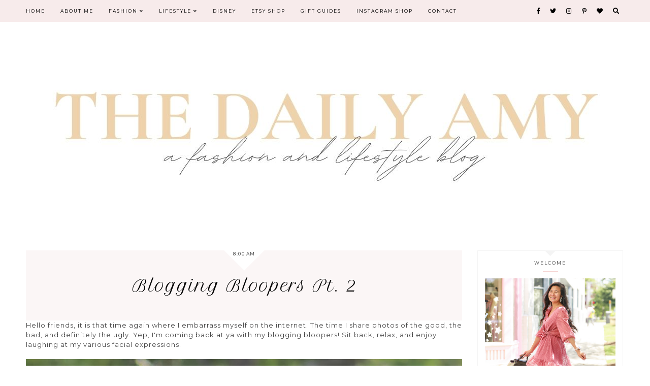

--- FILE ---
content_type: text/javascript; charset=UTF-8
request_url: https://www.thedailyamy.com/feeds/posts/default/-/Bloopers?alt=json-in-script&callback=related_results_labels
body_size: 13833
content:
// API callback
related_results_labels({"version":"1.0","encoding":"UTF-8","feed":{"xmlns":"http://www.w3.org/2005/Atom","xmlns$openSearch":"http://a9.com/-/spec/opensearchrss/1.0/","xmlns$blogger":"http://schemas.google.com/blogger/2008","xmlns$georss":"http://www.georss.org/georss","xmlns$gd":"http://schemas.google.com/g/2005","xmlns$thr":"http://purl.org/syndication/thread/1.0","id":{"$t":"tag:blogger.com,1999:blog-5063230726805077336"},"updated":{"$t":"2026-02-02T05:30:48.339-05:00"},"category":[{"term":"Fashion"},{"term":"OOTD"},{"term":"lifestyle"},{"term":"Life"},{"term":"lillypulitzer"},{"term":"gift guide"},{"term":"shopping"},{"term":"Summer"},{"term":"holiday"},{"term":"blogmas"},{"term":"pink talks"},{"term":"Christmas"},{"term":"featured"},{"term":"Fall"},{"term":"IG Roundup"},{"term":"winter"},{"term":"holidays"},{"term":"college"},{"term":"Disney"},{"term":"Travel"},{"term":"weekly wrap up"},{"term":"charlotte"},{"term":"gifts"},{"term":"workwear"},{"term":"Amazon Prime"},{"term":"Valentine's day"},{"term":"after party sale"},{"term":"health"},{"term":"spring"},{"term":"Halloween"},{"term":"behind the blog"},{"term":"sales"},{"term":"beauty"},{"term":"birthday"},{"term":"how to"},{"term":"alaska"},{"term":"blogging"},{"term":"monthly highlights"},{"term":"4th of july"},{"term":"Travel Diaries"},{"term":"adulting"},{"term":"dcp"},{"term":"diy"},{"term":"Casual"},{"term":"Charlotte living"},{"term":"Instagram Roundup"},{"term":"black friday"},{"term":"favorites"},{"term":"fitness"},{"term":"floral"},{"term":"instagram"},{"term":"outfit ideas"},{"term":"review"},{"term":"#amyirl"},{"term":"Bloopers"},{"term":"Recap"},{"term":"Sale"},{"term":"food"},{"term":"graduation"},{"term":"layering"},{"term":"thrifting"},{"term":"tips"},{"term":"Goals"},{"term":"Hair"},{"term":"Haul"},{"term":"Pattern shorts"},{"term":"bucket list"},{"term":"costume ideas"},{"term":"craft city social"},{"term":"date night"},{"term":"girly"},{"term":"halloween costume"},{"term":"new years"},{"term":"planner"},{"term":"school"},{"term":"style tips"},{"term":"thanksgiving"},{"term":"wedding"},{"term":"workout clothes"},{"term":"year in review"},{"term":"#travel"},{"term":"Lilly Pulitzer for Target"},{"term":"Plaid"},{"term":"Resolutions"},{"term":"blogiversary"},{"term":"father's day"},{"term":"giveaway"},{"term":"graphic tee"},{"term":"helloamess"},{"term":"herringbone vest"},{"term":"home decor"},{"term":"meet up"},{"term":"motivation monday"},{"term":"new years resolutions"},{"term":"pastels"},{"term":"poncho"},{"term":"preppy"},{"term":"romper"},{"term":"wishlist"},{"term":"#nsale"},{"term":"2018"},{"term":"2019"},{"term":"About me"},{"term":"Asheville"},{"term":"Intro post"},{"term":"Shop the mint"},{"term":"blog tips"},{"term":"concord mills."},{"term":"family"},{"term":"fashoin"},{"term":"florals"},{"term":"get ready with me"},{"term":"her campus"},{"term":"home"},{"term":"hosting"},{"term":"ihc meet up"},{"term":"leather jacket"},{"term":"liebster award"},{"term":"love"},{"term":"loving lately"},{"term":"meal prep"},{"term":"medical school"},{"term":"memorial day"},{"term":"morning routine"},{"term":"mother's day"},{"term":"moving"},{"term":"neon green"},{"term":"perfume"},{"term":"personalized laptop case"},{"term":"personalized phone case"},{"term":"pineapples"},{"term":"podcasts"},{"term":"post grad"},{"term":"relationship"},{"term":"relationships"},{"term":"spring dresses"},{"term":"trends"},{"term":"try on"},{"term":"wedding guest"},{"term":"wniter"},{"term":"workewar"}],"title":{"type":"text","$t":"The Daily Amy"},"subtitle":{"type":"html","$t":""},"link":[{"rel":"http://schemas.google.com/g/2005#feed","type":"application/atom+xml","href":"https:\/\/www.thedailyamy.com\/feeds\/posts\/default"},{"rel":"self","type":"application/atom+xml","href":"https:\/\/www.blogger.com\/feeds\/5063230726805077336\/posts\/default\/-\/Bloopers?alt=json-in-script"},{"rel":"alternate","type":"text/html","href":"https:\/\/www.thedailyamy.com\/search\/label\/Bloopers"},{"rel":"hub","href":"http://pubsubhubbub.appspot.com/"}],"author":[{"name":{"$t":"Amy | The Daily Amy"},"uri":{"$t":"http:\/\/www.blogger.com\/profile\/17651681346980762129"},"email":{"$t":"noreply@blogger.com"},"gd$image":{"rel":"http://schemas.google.com/g/2005#thumbnail","width":"24","height":"32","src":"\/\/blogger.googleusercontent.com\/img\/b\/R29vZ2xl\/AVvXsEijF_3FX2__yo40OPz6NENWsc8V6vIuW_8QOAsAf5L8fT3OxCiVD2cyitCfGD4bv8Habk1Gcwvn3-i0882gf5gs_XiS1l4GlVYqtKpBw9yTUSrwpiSQsqszG5wpNuM_Id4\/s65\/Screen+shot+2016-09-10+at+3.14.45+PM.png"}}],"generator":{"version":"7.00","uri":"http://www.blogger.com","$t":"Blogger"},"openSearch$totalResults":{"$t":"4"},"openSearch$startIndex":{"$t":"1"},"openSearch$itemsPerPage":{"$t":"25"},"entry":[{"id":{"$t":"tag:blogger.com,1999:blog-5063230726805077336.post-305201318485854458"},"published":{"$t":"2016-03-25T08:00:00.000-04:00"},"updated":{"$t":"2016-03-26T09:45:43.261-04:00"},"category":[{"scheme":"http://www.blogger.com/atom/ns#","term":"Bloopers"},{"scheme":"http://www.blogger.com/atom/ns#","term":"Life"}],"title":{"type":"text","$t":"Blogging bloopers part 3"},"content":{"type":"html","$t":"\u003Cdiv class=\"separator\" style=\"clear: both; text-align: left;\"\u003E\nHi friends!\u0026nbsp;\u003C\/div\u003E\n\u003Cdiv class=\"separator\" style=\"clear: both; text-align: left;\"\u003E\n\u003Cbr \/\u003E\u003C\/div\u003E\n\u003Cdiv class=\"separator\" style=\"clear: both; text-align: left;\"\u003E\nI'm back again with a blogging bloopers part 3! (If you miss the last two your can check them out \u003Ca href=\"http:\/\/www.pastelnpink.com\/2015\/11\/blooper-photos.html\"\u003Ehere\u003C\/a\u003E and \u003Ca href=\"http:\/\/www.pastelnpink.com\/2016\/01\/blogging-bloopers-pt-2.html\"\u003Ehere\u003C\/a\u003E) These really are one of my favorite posts to post because I feel like you can really see more of my personality through these outtakes. Life is way too short to take everything so seriously all the time, so take a step back and laugh at yourself from time to time.\u0026nbsp;\u003C\/div\u003E\n\u003Cdiv class=\"separator\" style=\"clear: both; text-align: left;\"\u003E\n\u003Cbr \/\u003E\u003C\/div\u003E\n\u003Cdiv class=\"separator\" style=\"clear: both; text-align: left;\"\u003E\nAlso, can we pause and take note of the fact that Easter is Sunday?! How did it come so fast?? There are so many adorable Easter decorations in Target and Marshalls right now and it took everything in me to buy everything they had! Next year I'm definitly making note to pick up some Easter decor a head of time so I can deck my place out!\u0026nbsp;\u003C\/div\u003E\n\u003Cdiv class=\"separator\" style=\"clear: both; text-align: left;\"\u003E\n\u003Cbr \/\u003E\u003C\/div\u003E\n\u003Cdiv class=\"separator\" style=\"clear: both; text-align: left;\"\u003E\nNow, without further ado here are my blogging bloopers! Like always, I hope you all enjoy this post and hopefully get a good laugh out of it!\u0026nbsp;\u003C\/div\u003E\n\u003Cdiv class=\"separator\" style=\"clear: both; text-align: center;\"\u003E\n\u003Ca href=\"https:\/\/blogger.googleusercontent.com\/img\/b\/R29vZ2xl\/AVvXsEhaV6iCWUyQQn-rpzdOTLq3yCAkDXSj9ICjtW1uBPR1LetMIXwVS_-rSGxxwab4Po_1EOuL4i6GMxgoO4niY3r3st_Rp2Eb0ncKVXqeGNxODyoIVuH0CBGzzA9fxd_5jA8iyYfLiFJd7Hs\/s1600\/IMG_1758.jpg\" imageanchor=\"1\" style=\"margin-left: 1em; margin-right: 1em;\"\u003E\u003Cimg border=\"0\" src=\"https:\/\/blogger.googleusercontent.com\/img\/b\/R29vZ2xl\/AVvXsEhaV6iCWUyQQn-rpzdOTLq3yCAkDXSj9ICjtW1uBPR1LetMIXwVS_-rSGxxwab4Po_1EOuL4i6GMxgoO4niY3r3st_Rp2Eb0ncKVXqeGNxODyoIVuH0CBGzzA9fxd_5jA8iyYfLiFJd7Hs\/s1600\/IMG_1758.jpg\" \/\u003E\u003C\/a\u003E\u003C\/div\u003E\n\u003Cdiv class=\"separator\" style=\"clear: both; text-align: center;\"\u003E\n\u003Cbr \/\u003E\u003C\/div\u003E\n\u003Cdiv class=\"separator\" style=\"clear: both; text-align: center;\"\u003E\n\u003C\/div\u003E\n\u003Cdiv class=\"separator\" style=\"clear: both; text-align: center;\"\u003E\n\u003Ca href=\"https:\/\/blogger.googleusercontent.com\/img\/b\/R29vZ2xl\/AVvXsEiCH3LGXVuPj1YZKPfI5Oe_cN8KmtwJ0wu8oty1w5_D40mBWyRMkmMwP5GSbyyZW_RDRhDn2b43glku8sz1-EQC7x1xSjn660kbitbQgSdA-zRDEbioMtN62Fi9-g7Nu8VZjdotVSLUT10\/s1600\/IMG_1727.jpg\" imageanchor=\"1\" style=\"margin-left: 1em; margin-right: 1em;\"\u003E\u003Cimg border=\"0\" src=\"https:\/\/blogger.googleusercontent.com\/img\/b\/R29vZ2xl\/AVvXsEiCH3LGXVuPj1YZKPfI5Oe_cN8KmtwJ0wu8oty1w5_D40mBWyRMkmMwP5GSbyyZW_RDRhDn2b43glku8sz1-EQC7x1xSjn660kbitbQgSdA-zRDEbioMtN62Fi9-g7Nu8VZjdotVSLUT10\/s1600\/IMG_1727.jpg\" \/\u003E\u003C\/a\u003E\u003C\/div\u003E\n\u003Ccenter\u003E\n\u0026nbsp;The wind and I have not became best friends yet... Still working on that. I'll update you all when we do decide to befriend each other!\u003C\/center\u003E\n\u003Ccenter\u003E\n\u003Cbr \/\u003E\n\u003C\/center\u003E\n\u003Cdiv class=\"separator\" style=\"clear: both; text-align: center;\"\u003E\n\u003Ca href=\"https:\/\/blogger.googleusercontent.com\/img\/b\/R29vZ2xl\/AVvXsEh7RXUgphibKNADh4tCtfM_CtHTo6D2FLiHzEfqoCIvU97idodauMYmyA_rah9ffbym3cAt15vqwnda40wqIRV5_EqkGCZSmYCtYivo2gOANybzCV-ncHGyBn4LSn1XQ4GLdWUoj2jpyYg\/s1600\/IMG_1791.jpg\" imageanchor=\"1\" style=\"margin-left: 1em; margin-right: 1em;\"\u003E\u003Cimg border=\"0\" src=\"https:\/\/blogger.googleusercontent.com\/img\/b\/R29vZ2xl\/AVvXsEh7RXUgphibKNADh4tCtfM_CtHTo6D2FLiHzEfqoCIvU97idodauMYmyA_rah9ffbym3cAt15vqwnda40wqIRV5_EqkGCZSmYCtYivo2gOANybzCV-ncHGyBn4LSn1XQ4GLdWUoj2jpyYg\/s1600\/IMG_1791.jpg\" \/\u003E\u003C\/a\u003E\u003C\/div\u003E\n\u003Cbr \/\u003E\n\u003Cdiv class=\"separator\" style=\"clear: both; text-align: center;\"\u003E\n\u003Ca href=\"https:\/\/blogger.googleusercontent.com\/img\/b\/R29vZ2xl\/AVvXsEhagBgmQhDe5vkNtuK2Cf2AYhCxnUb19QcpGUacInYkFdCzPWr_8tY4Zo7g4bcguxp1wwkojRdZN_BDl4ope5l3zYrYoCrtKMzAmTiAervok1OVy-UjFiPm5E8kaKoVktlUGHk5kyA0oiE\/s1600\/IMG_1792.jpg\" imageanchor=\"1\" style=\"margin-left: 1em; margin-right: 1em;\"\u003E\u003Cimg border=\"0\" src=\"https:\/\/blogger.googleusercontent.com\/img\/b\/R29vZ2xl\/AVvXsEhagBgmQhDe5vkNtuK2Cf2AYhCxnUb19QcpGUacInYkFdCzPWr_8tY4Zo7g4bcguxp1wwkojRdZN_BDl4ope5l3zYrYoCrtKMzAmTiAervok1OVy-UjFiPm5E8kaKoVktlUGHk5kyA0oiE\/s1600\/IMG_1792.jpg\" \/\u003E\u003C\/a\u003E\u003C\/div\u003E\n\u003Ccenter\u003E\n\u003C\/center\u003E\n\u003Cdiv class=\"separator\" style=\"clear: both; text-align: center;\"\u003E\n\u003Ca href=\"https:\/\/blogger.googleusercontent.com\/img\/b\/R29vZ2xl\/AVvXsEgHPVnaBiHeRz5AI6VJrriBj1kO0Uh5AbqG84Im4hNdYlguHTVEYJSOAulQujpGPdJxmirFJg3Q7njsnhtMZ3dV3rFOJolVg8WUXOYZKe_lEgwYsVnagnQjFCaxUzfviqioRCcs1lGQQTc\/s1600\/IMG_1878.jpg\" imageanchor=\"1\" style=\"margin-left: 1em; margin-right: 1em;\"\u003E\u003Cimg border=\"0\" src=\"https:\/\/blogger.googleusercontent.com\/img\/b\/R29vZ2xl\/AVvXsEgHPVnaBiHeRz5AI6VJrriBj1kO0Uh5AbqG84Im4hNdYlguHTVEYJSOAulQujpGPdJxmirFJg3Q7njsnhtMZ3dV3rFOJolVg8WUXOYZKe_lEgwYsVnagnQjFCaxUzfviqioRCcs1lGQQTc\/s1600\/IMG_1878.jpg\" \/\u003E\u003C\/a\u003E\u003C\/div\u003E\n\u003Ccenter\u003E\nUpdate: wind and I are still not friends.\u003C\/center\u003E\n\u003Ccenter\u003E\n\u003C\/center\u003E\n\u003Cbr \/\u003E\n\u003Cdiv class=\"separator\" style=\"clear: both; text-align: center;\"\u003E\n\u003Ca href=\"https:\/\/blogger.googleusercontent.com\/img\/b\/R29vZ2xl\/AVvXsEg-Hust5k0yuuxMr2eb2sGyx6qq2jmZgYW_ONOeMzeB3c7pTmJJ518jO0Va0ch8tBM1isEl6355VTSf1_ZMHt5iOaKjsBU6nkwuMpfObvlL5UdJPzvvJlDzNk3IFIZvnhSJtCW_mC5B7Y8\/s1600\/IMG_1928.jpg\" imageanchor=\"1\" style=\"margin-left: 1em; margin-right: 1em;\"\u003E\u003Cimg border=\"0\" src=\"https:\/\/blogger.googleusercontent.com\/img\/b\/R29vZ2xl\/AVvXsEg-Hust5k0yuuxMr2eb2sGyx6qq2jmZgYW_ONOeMzeB3c7pTmJJ518jO0Va0ch8tBM1isEl6355VTSf1_ZMHt5iOaKjsBU6nkwuMpfObvlL5UdJPzvvJlDzNk3IFIZvnhSJtCW_mC5B7Y8\/s1600\/IMG_1928.jpg\" \/\u003E\u003C\/a\u003E\u003C\/div\u003E\n\u003Cdiv style=\"text-align: center;\"\u003E\n\"SQUIRREL\"\u003C\/div\u003E\n\u003Cbr \/\u003E\n\u003Cdiv class=\"separator\" style=\"clear: both; text-align: center;\"\u003E\n\u003Ca href=\"https:\/\/blogger.googleusercontent.com\/img\/b\/R29vZ2xl\/AVvXsEj_DDTBh35rVwN2D50353ziVciEbFsjNXnN1XiszKMP3eyQvaTsXBov_8zhyGzUUTPupixhpVOiUnRVLVnNhQy31J7q9kMNnhk4EmZtGfx7Sf5Km6oWu8pIIo0lYQGEiOVnXdGg03g7pxg\/s1600\/IMG_1998.jpg\" imageanchor=\"1\" style=\"margin-left: 1em; margin-right: 1em;\"\u003E\u003Cimg border=\"0\" src=\"https:\/\/blogger.googleusercontent.com\/img\/b\/R29vZ2xl\/AVvXsEj_DDTBh35rVwN2D50353ziVciEbFsjNXnN1XiszKMP3eyQvaTsXBov_8zhyGzUUTPupixhpVOiUnRVLVnNhQy31J7q9kMNnhk4EmZtGfx7Sf5Km6oWu8pIIo0lYQGEiOVnXdGg03g7pxg\/s1600\/IMG_1998.jpg\" \/\u003E\u003C\/a\u003E\u003C\/div\u003E\n\u003Ccenter\u003E\n\u003C\/center\u003E\n\u003Ccenter style=\"text-align: center;\"\u003E\n*Tries to warm self up in-between shots*\u003C\/center\u003E\n\u003Ccenter style=\"text-align: left;\"\u003E\n\u003Cbr \/\u003E\u003C\/center\u003E\n\u003Ccenter style=\"text-align: left;\"\u003E\nI hope all of you have a wonderful weekend and a happy Easter!! I can't wait to stalk Instagram to see everyone's cute Easter dresses!(:\u0026nbsp;\u003C\/center\u003E\n\u003Ccenter\u003E\n\u003C\/center\u003E\n\u003Ccenter\u003E\n\u003Cimg alt=\"\" class=\"avatar avatar-110 photo\" src=\"http:\/\/i1081.photobucket.com\/albums\/j342\/LoveAmy95\/blog%20signature.jpg\" height=\"110\" width=\"110\" \/\u003E \u003C\/center\u003E\n\u003C!-- Please call pinit.js only once per page --\u003E \u003Cscript async=\"\" data-pin-hover=\"true\" data-pin-round=\"true\" data-pin-tall=\"true\" defer=\"\" src=\"\/\/assets.pinterest.com\/js\/pinit.js\"\u003E\u003C\/script\u003E"},"link":[{"rel":"replies","type":"application/atom+xml","href":"https:\/\/www.thedailyamy.com\/feeds\/305201318485854458\/comments\/default","title":"Post Comments"},{"rel":"replies","type":"text/html","href":"https:\/\/www.thedailyamy.com\/2016\/03\/blogging-bloopers-part-3.html#comment-form","title":"25 Comments"},{"rel":"edit","type":"application/atom+xml","href":"https:\/\/www.blogger.com\/feeds\/5063230726805077336\/posts\/default\/305201318485854458"},{"rel":"self","type":"application/atom+xml","href":"https:\/\/www.blogger.com\/feeds\/5063230726805077336\/posts\/default\/305201318485854458"},{"rel":"alternate","type":"text/html","href":"https:\/\/www.thedailyamy.com\/2016\/03\/blogging-bloopers-part-3.html","title":"Blogging bloopers part 3"}],"author":[{"name":{"$t":"Amy | The Daily Amy"},"uri":{"$t":"http:\/\/www.blogger.com\/profile\/17651681346980762129"},"email":{"$t":"noreply@blogger.com"},"gd$image":{"rel":"http://schemas.google.com/g/2005#thumbnail","width":"24","height":"32","src":"\/\/blogger.googleusercontent.com\/img\/b\/R29vZ2xl\/AVvXsEijF_3FX2__yo40OPz6NENWsc8V6vIuW_8QOAsAf5L8fT3OxCiVD2cyitCfGD4bv8Habk1Gcwvn3-i0882gf5gs_XiS1l4GlVYqtKpBw9yTUSrwpiSQsqszG5wpNuM_Id4\/s65\/Screen+shot+2016-09-10+at+3.14.45+PM.png"}}],"media$thumbnail":{"xmlns$media":"http://search.yahoo.com/mrss/","url":"https:\/\/blogger.googleusercontent.com\/img\/b\/R29vZ2xl\/AVvXsEhaV6iCWUyQQn-rpzdOTLq3yCAkDXSj9ICjtW1uBPR1LetMIXwVS_-rSGxxwab4Po_1EOuL4i6GMxgoO4niY3r3st_Rp2Eb0ncKVXqeGNxODyoIVuH0CBGzzA9fxd_5jA8iyYfLiFJd7Hs\/s72-c\/IMG_1758.jpg","height":"72","width":"72"},"thr$total":{"$t":"25"}},{"id":{"$t":"tag:blogger.com,1999:blog-5063230726805077336.post-7262949321481939197"},"published":{"$t":"2016-01-22T08:00:00.001-05:00"},"updated":{"$t":"2016-01-22T08:00:08.116-05:00"},"category":[{"scheme":"http://www.blogger.com/atom/ns#","term":"Bloopers"}],"title":{"type":"text","$t":"Blogging Bloopers Pt. 2"},"content":{"type":"html","$t":"\u003Cdiv class=\"separator\" style=\"clear: both; text-align: left;\"\u003E\nHello friends, it is that time again where I embarrass myself on the internet. The time I share photos of the good, the bad, and definitely the ugly. Yep, I'm coming back at ya with my blogging bloopers! Sit back, relax, and enjoy laughing at my various facial expressions.\u003C\/div\u003E\n\u003Cdiv class=\"separator\" style=\"clear: both; text-align: center;\"\u003E\n\u003Cbr \/\u003E\u003C\/div\u003E\n\u003Cdiv class=\"separator\" style=\"clear: both; text-align: center;\"\u003E\n\u003Ca href=\"https:\/\/blogger.googleusercontent.com\/img\/b\/R29vZ2xl\/AVvXsEiDfu0aice90v1VyzZOdg9Q-BY8KyuI5vIgC-ChWDO9GyFHirnQ5SNXC5dQ3Rp_aevJNJw2s72VLFfyLvqRk-bo9bXPM0-x4GedBUSE4HOeXZqxAqU9jsowKOGUOqKDrEmgwH2X9raD0EI\/s1600\/IMG_1008.jpg\" imageanchor=\"1\" style=\"margin-left: 1em; margin-right: 1em;\"\u003E\u003Cimg border=\"0\" src=\"https:\/\/blogger.googleusercontent.com\/img\/b\/R29vZ2xl\/AVvXsEiDfu0aice90v1VyzZOdg9Q-BY8KyuI5vIgC-ChWDO9GyFHirnQ5SNXC5dQ3Rp_aevJNJw2s72VLFfyLvqRk-bo9bXPM0-x4GedBUSE4HOeXZqxAqU9jsowKOGUOqKDrEmgwH2X9raD0EI\/s1600\/IMG_1008.jpg\" \/\u003E\u003C\/a\u003E\u003C\/div\u003E\n\u003Cdiv style=\"text-align: center;\"\u003E\n\"Dooooooooop\"\u0026nbsp;\u003C\/div\u003E\n\u003Cdiv style=\"text-align: center;\"\u003E\n\u003Cbr \/\u003E\u003C\/div\u003E\n\u003Cdiv class=\"separator\" style=\"clear: both; text-align: center;\"\u003E\n\u003Ca href=\"https:\/\/blogger.googleusercontent.com\/img\/b\/R29vZ2xl\/AVvXsEiwtrkHCL2-2p87x8YIskG5yj7ExZUfkjcZ1Bcys05xLzrkJogqTByKXIYTmQAr2qdl3Z8eJwk7t68iI45x64DfSlkBR3ST18Jj1H0A5f0Ul6oLBAK3YuQ_hK6pz6G0LdURjAUNSvn2w4Y\/s1600\/IMG_1203.JPG\" imageanchor=\"1\" style=\"margin-left: 1em; margin-right: 1em;\"\u003E\u003Cimg border=\"0\" src=\"https:\/\/blogger.googleusercontent.com\/img\/b\/R29vZ2xl\/AVvXsEiwtrkHCL2-2p87x8YIskG5yj7ExZUfkjcZ1Bcys05xLzrkJogqTByKXIYTmQAr2qdl3Z8eJwk7t68iI45x64DfSlkBR3ST18Jj1H0A5f0Ul6oLBAK3YuQ_hK6pz6G0LdURjAUNSvn2w4Y\/s1600\/IMG_1203.JPG\" \/\u003E\u003C\/a\u003E\u003C\/div\u003E\n\u003Cdiv class=\"separator\" style=\"clear: both; text-align: center;\"\u003E\n\u003Ca href=\"https:\/\/blogger.googleusercontent.com\/img\/b\/R29vZ2xl\/AVvXsEjwrUT-6X61L9aGTs2uLKntgpsSY1u50UrBM_PoP5u8yyTQ-BcwwRv00En22_6xf383rqmh0pLTptNv3_CFYa1Y35gAvDhMVEUT2sxE5Lkytqz4MBvvpoQzPNVMnhyphenhyphenMxTgdaLcFrDfU4lo\/s1600\/IMG_1201.JPG\" imageanchor=\"1\" style=\"margin-left: 1em; margin-right: 1em;\"\u003E\u003Cimg border=\"0\" src=\"https:\/\/blogger.googleusercontent.com\/img\/b\/R29vZ2xl\/AVvXsEjwrUT-6X61L9aGTs2uLKntgpsSY1u50UrBM_PoP5u8yyTQ-BcwwRv00En22_6xf383rqmh0pLTptNv3_CFYa1Y35gAvDhMVEUT2sxE5Lkytqz4MBvvpoQzPNVMnhyphenhyphenMxTgdaLcFrDfU4lo\/s1600\/IMG_1201.JPG\" \/\u003E\u003C\/a\u003E\u003C\/div\u003E\n\u003Cdiv class=\"separator\" style=\"clear: both; text-align: center;\"\u003E\nThese little fellas were stealing my spot light!\u003C\/div\u003E\n\u003Cdiv class=\"separator\" style=\"clear: both; text-align: center;\"\u003E\n\u003Cbr \/\u003E\u003C\/div\u003E\n\u003Cdiv class=\"separator\" style=\"clear: both; text-align: center;\"\u003E\n\u003Ca href=\"https:\/\/blogger.googleusercontent.com\/img\/b\/R29vZ2xl\/AVvXsEgWSr3pQ_Ds-UFPgoJqShyphenhyphenz7qf8XMNrkUWkga31g97tsMrutQJisn3fsbE0Uo8d8ovpqNvANiH90nxU0anSwiH473Qm3miuLifIObqONoN-zhy6DjHLVP1lZMi5zzY2ggVS2fAIj78z2rc\/s1600\/IMG_0980.JPG\" imageanchor=\"1\" style=\"margin-left: 1em; margin-right: 1em;\"\u003E\u003Cimg border=\"0\" src=\"https:\/\/blogger.googleusercontent.com\/img\/b\/R29vZ2xl\/AVvXsEgWSr3pQ_Ds-UFPgoJqShyphenhyphenz7qf8XMNrkUWkga31g97tsMrutQJisn3fsbE0Uo8d8ovpqNvANiH90nxU0anSwiH473Qm3miuLifIObqONoN-zhy6DjHLVP1lZMi5zzY2ggVS2fAIj78z2rc\/s1600\/IMG_0980.JPG\" \/\u003E\u003C\/a\u003E\u003C\/div\u003E\n\u003Cdiv class=\"separator\" style=\"clear: both; text-align: center;\"\u003E\nI don't even know what to say for this one...\u003C\/div\u003E\n\u003Cdiv class=\"separator\" style=\"clear: both; text-align: center;\"\u003E\n\u003Cbr \/\u003E\u003C\/div\u003E\n\u003Cdiv class=\"separator\" style=\"clear: both; text-align: center;\"\u003E\n\u003Ca href=\"https:\/\/blogger.googleusercontent.com\/img\/b\/R29vZ2xl\/AVvXsEjY084lJXwBQ11mWjMLYB6TwTQBxFZoyXf6ooI3iRiB-zVkOnUEMrxLZwrLBnvgFXaNiekPUyUG-JMm5OOF9xfiyvRfbeDdk_mYz8OWFnSBB1LC80W-Uf4O9TGv2mDyH8YDRRwCw67YCd4\/s1600\/IMG_1255.jpg\" imageanchor=\"1\" style=\"margin-left: 1em; margin-right: 1em;\"\u003E\u003Cimg border=\"0\" src=\"https:\/\/blogger.googleusercontent.com\/img\/b\/R29vZ2xl\/AVvXsEjY084lJXwBQ11mWjMLYB6TwTQBxFZoyXf6ooI3iRiB-zVkOnUEMrxLZwrLBnvgFXaNiekPUyUG-JMm5OOF9xfiyvRfbeDdk_mYz8OWFnSBB1LC80W-Uf4O9TGv2mDyH8YDRRwCw67YCd4\/s1600\/IMG_1255.jpg\" \/\u003E\u003C\/a\u003E\u003C\/div\u003E\n\u003Cdiv class=\"separator\" style=\"clear: both; text-align: center;\"\u003E\nIt was early in the morning so I had to stretch out the smiling muscles.\u0026nbsp;\u003C\/div\u003E\n\u003Cdiv class=\"separator\" style=\"clear: both; text-align: center;\"\u003E\n\u003Cbr \/\u003E\u003C\/div\u003E\n\u003Cdiv class=\"separator\" style=\"clear: both; text-align: center;\"\u003E\n\u003Cbr \/\u003E\u003C\/div\u003E\n\u003Cdiv class=\"separator\" style=\"clear: both; text-align: center;\"\u003E\n\u003Ca href=\"https:\/\/blogger.googleusercontent.com\/img\/b\/R29vZ2xl\/AVvXsEjAdEyjuVODYyOAZcU_ndjTlO2zz-20DmgNg6kyfN4F3kj7tuVwWjgDhUpQ32SIE_yhzrIvb-tIFGAcorVossRI42uEv2qFDs2iA5N1KMBw9cL5dGlu34zo5aFLQsSDrlFq4rxUbxLKIFg\/s1600\/IMG_1335.jpg\" imageanchor=\"1\" style=\"margin-left: 1em; margin-right: 1em;\"\u003E\u003Cimg border=\"0\" src=\"https:\/\/blogger.googleusercontent.com\/img\/b\/R29vZ2xl\/AVvXsEjAdEyjuVODYyOAZcU_ndjTlO2zz-20DmgNg6kyfN4F3kj7tuVwWjgDhUpQ32SIE_yhzrIvb-tIFGAcorVossRI42uEv2qFDs2iA5N1KMBw9cL5dGlu34zo5aFLQsSDrlFq4rxUbxLKIFg\/s1600\/IMG_1335.jpg\" \/\u003E\u003C\/a\u003E\u003C\/div\u003E\n\u003Cdiv class=\"separator\" style=\"clear: both; text-align: center;\"\u003E\nProbably dancing awkwardly to the music in my head...\u003C\/div\u003E\n\u003Cdiv class=\"separator\" style=\"clear: both; text-align: center;\"\u003E\n\u003Cbr \/\u003E\u003C\/div\u003E\n\u003Cdiv class=\"separator\" style=\"clear: both; text-align: center;\"\u003E\n\u003Ca href=\"https:\/\/blogger.googleusercontent.com\/img\/b\/R29vZ2xl\/AVvXsEgUudicNCdqgGIgMIrTIFLqA7Zz0sC0uDOaioJOekUX-JZHnaC7aK1J03YlwoeYA-Av4eNmVIOvklIylpY6MdbGiGUuTcfTMMC6ByZNRUTJpQ3eZuyy_KIctuHSpcFO2BhL7FLD6oORA5w\/s1600\/IMG_1365.jpg\" imageanchor=\"1\" style=\"margin-left: 1em; margin-right: 1em;\"\u003E\u003Cimg border=\"0\" src=\"https:\/\/blogger.googleusercontent.com\/img\/b\/R29vZ2xl\/AVvXsEgUudicNCdqgGIgMIrTIFLqA7Zz0sC0uDOaioJOekUX-JZHnaC7aK1J03YlwoeYA-Av4eNmVIOvklIylpY6MdbGiGUuTcfTMMC6ByZNRUTJpQ3eZuyy_KIctuHSpcFO2BhL7FLD6oORA5w\/s1600\/IMG_1365.jpg\" \/\u003E\u003C\/a\u003E\u003C\/div\u003E\n\u003Cdiv class=\"separator\" style=\"clear: both; text-align: center;\"\u003E\nBut first, let me take a selfie. Or thirty.\u003C\/div\u003E\n\u003Cdiv class=\"separator\" style=\"clear: both; text-align: center;\"\u003E\n\u003Cbr \/\u003E\u003C\/div\u003E\n\u003Cdiv class=\"separator\" style=\"clear: both; text-align: center;\"\u003E\n\u003Ca href=\"https:\/\/blogger.googleusercontent.com\/img\/b\/R29vZ2xl\/AVvXsEgGRkaWzxFNUN8HbHtTyBpkHU4XXYTv262T_gLL1aLQCq722-0Gm8UVA_yOjqPlN2rHaOIABpilfKg6oaTvaSod9WjM8lPrzlB1rbMvuzkDNji1hhfxrVR8ZxPy8cx_DCEEc-5ZLzm2cgE\/s1600\/IMG_1540.jpg\" imageanchor=\"1\" style=\"margin-left: 1em; margin-right: 1em;\"\u003E\u003Cimg border=\"0\" src=\"https:\/\/blogger.googleusercontent.com\/img\/b\/R29vZ2xl\/AVvXsEgGRkaWzxFNUN8HbHtTyBpkHU4XXYTv262T_gLL1aLQCq722-0Gm8UVA_yOjqPlN2rHaOIABpilfKg6oaTvaSod9WjM8lPrzlB1rbMvuzkDNji1hhfxrVR8ZxPy8cx_DCEEc-5ZLzm2cgE\/s1600\/IMG_1540.jpg\" \/\u003E\u003C\/a\u003E\u003C\/div\u003E\n\u003Cdiv class=\"separator\" style=\"clear: both; text-align: center;\"\u003E\n\u003Ca href=\"https:\/\/blogger.googleusercontent.com\/img\/b\/R29vZ2xl\/AVvXsEil-VUdevAHjkz-itFPqVwi2q2kwOlokfHHGS6Tfadbi6D1oYXDyOGVQTjXaUjuj50j7ok8UDyEM6Ex7uWS2k34FC9qkIDd0lz1GtBQSjqkhP_dCQJlG6mp77W3M0CFQ8cL4Et2oAfAPQM\/s1600\/IMG_1544.jpg\" imageanchor=\"1\" style=\"margin-left: 1em; margin-right: 1em;\"\u003E\u003Cimg border=\"0\" src=\"https:\/\/blogger.googleusercontent.com\/img\/b\/R29vZ2xl\/AVvXsEil-VUdevAHjkz-itFPqVwi2q2kwOlokfHHGS6Tfadbi6D1oYXDyOGVQTjXaUjuj50j7ok8UDyEM6Ex7uWS2k34FC9qkIDd0lz1GtBQSjqkhP_dCQJlG6mp77W3M0CFQ8cL4Et2oAfAPQM\/s1600\/IMG_1544.jpg\" \/\u003E\u003C\/a\u003E\u003C\/div\u003E\n\u003Cdiv style=\"text-align: center;\"\u003E\n\u0026nbsp;Smiling is for squares.\u003C\/div\u003E\n\u003Cdiv style=\"text-align: center;\"\u003E\n\u003Cbr \/\u003E\u003C\/div\u003E\n\u003Cdiv class=\"separator\" style=\"clear: both; text-align: center;\"\u003E\n\u003Ca href=\"https:\/\/blogger.googleusercontent.com\/img\/b\/R29vZ2xl\/AVvXsEhsDvGO03bcOEYNGWvcvvQqwTN_jkZSwiUgGJDTL9I1Yqu_OmnNhitoRhchwtS7D-f3LBvo5pjtJR85nMYS8UXi4d03BQN9IU0luIoHA4YUTMhSUKinavrKbzK2-2Am9iRl9HeGjWtMMzE\/s1600\/IMG_1588.jpg\" imageanchor=\"1\" style=\"margin-left: 1em; margin-right: 1em;\"\u003E\u003Cimg border=\"0\" src=\"https:\/\/blogger.googleusercontent.com\/img\/b\/R29vZ2xl\/AVvXsEhsDvGO03bcOEYNGWvcvvQqwTN_jkZSwiUgGJDTL9I1Yqu_OmnNhitoRhchwtS7D-f3LBvo5pjtJR85nMYS8UXi4d03BQN9IU0luIoHA4YUTMhSUKinavrKbzK2-2Am9iRl9HeGjWtMMzE\/s1600\/IMG_1588.jpg\" \/\u003E\u003C\/a\u003E\u003C\/div\u003E\n\u003Cdiv class=\"separator\" style=\"clear: both; text-align: center;\"\u003E\nYou know a shoot is done when you make this face.\u003C\/div\u003E\n\u003Cbr \/\u003E\n\u003Cbr \/\u003E\n\u003Cbr \/\u003E\n\u0026nbsp;Well I hope all of you enjoyed looking at my various facial expressions. I hope you all have a fantastic weekend and be sure to come back Monday for a new post!\u003Cbr \/\u003E\n\u003Ccenter\u003E\n\u003C\/center\u003E\n\u003Ccenter\u003E\n\u003Cimg alt=\"\" class=\"avatar avatar-110 photo\" src=\"http:\/\/i1081.photobucket.com\/albums\/j342\/LoveAmy95\/blog%20signature.jpg\" height=\"110\" width=\"110\" \/\u003E \u003C\/center\u003E\n\u003C!-- Please call pinit.js only once per page --\u003E \u003Cscript async=\"\" data-pin-hover=\"true\" data-pin-round=\"true\" data-pin-tall=\"true\" defer=\"\" src=\"\/\/assets.pinterest.com\/js\/pinit.js\"\u003E\u003C\/script\u003E"},"link":[{"rel":"replies","type":"application/atom+xml","href":"https:\/\/www.thedailyamy.com\/feeds\/7262949321481939197\/comments\/default","title":"Post Comments"},{"rel":"replies","type":"text/html","href":"https:\/\/www.thedailyamy.com\/2016\/01\/blogging-bloopers-pt-2.html#comment-form","title":"29 Comments"},{"rel":"edit","type":"application/atom+xml","href":"https:\/\/www.blogger.com\/feeds\/5063230726805077336\/posts\/default\/7262949321481939197"},{"rel":"self","type":"application/atom+xml","href":"https:\/\/www.blogger.com\/feeds\/5063230726805077336\/posts\/default\/7262949321481939197"},{"rel":"alternate","type":"text/html","href":"https:\/\/www.thedailyamy.com\/2016\/01\/blogging-bloopers-pt-2.html","title":"Blogging Bloopers Pt. 2"}],"author":[{"name":{"$t":"Amy | The Daily Amy"},"uri":{"$t":"http:\/\/www.blogger.com\/profile\/17651681346980762129"},"email":{"$t":"noreply@blogger.com"},"gd$image":{"rel":"http://schemas.google.com/g/2005#thumbnail","width":"24","height":"32","src":"\/\/blogger.googleusercontent.com\/img\/b\/R29vZ2xl\/AVvXsEijF_3FX2__yo40OPz6NENWsc8V6vIuW_8QOAsAf5L8fT3OxCiVD2cyitCfGD4bv8Habk1Gcwvn3-i0882gf5gs_XiS1l4GlVYqtKpBw9yTUSrwpiSQsqszG5wpNuM_Id4\/s65\/Screen+shot+2016-09-10+at+3.14.45+PM.png"}}],"media$thumbnail":{"xmlns$media":"http://search.yahoo.com/mrss/","url":"https:\/\/blogger.googleusercontent.com\/img\/b\/R29vZ2xl\/AVvXsEiDfu0aice90v1VyzZOdg9Q-BY8KyuI5vIgC-ChWDO9GyFHirnQ5SNXC5dQ3Rp_aevJNJw2s72VLFfyLvqRk-bo9bXPM0-x4GedBUSE4HOeXZqxAqU9jsowKOGUOqKDrEmgwH2X9raD0EI\/s72-c\/IMG_1008.jpg","height":"72","width":"72"},"thr$total":{"$t":"29"}},{"id":{"$t":"tag:blogger.com,1999:blog-5063230726805077336.post-6552966868779796821"},"published":{"$t":"2015-12-07T08:00:00.000-05:00"},"updated":{"$t":"2016-01-20T09:57:43.133-05:00"},"category":[{"scheme":"http://www.blogger.com/atom/ns#","term":"blogmas"},{"scheme":"http://www.blogger.com/atom/ns#","term":"Bloopers"},{"scheme":"http://www.blogger.com/atom/ns#","term":"college"},{"scheme":"http://www.blogger.com/atom/ns#","term":"Life"}],"title":{"type":"text","$t":"Thoughts during finals week"},"content":{"type":"html","$t":"\u003C!--[if gte mso 9]\u003E\u003Cxml\u003E  \u003Co:OfficeDocumentSettings\u003E   \u003Co:AllowPNG\/\u003E  \u003C\/o:OfficeDocumentSettings\u003E \u003C\/xml\u003E\u003C![endif]--\u003E  \u003C!--[if gte mso 9]\u003E\u003Cxml\u003E  \u003Cw:WordDocument\u003E   \u003Cw:View\u003ENormal\u003C\/w:View\u003E   \u003Cw:Zoom\u003E0\u003C\/w:Zoom\u003E   \u003Cw:TrackMoves\/\u003E   \u003Cw:TrackFormatting\/\u003E   \u003Cw:PunctuationKerning\/\u003E   \u003Cw:ValidateAgainstSchemas\/\u003E   \u003Cw:SaveIfXMLInvalid\u003Efalse\u003C\/w:SaveIfXMLInvalid\u003E   \u003Cw:IgnoreMixedContent\u003Efalse\u003C\/w:IgnoreMixedContent\u003E   \u003Cw:AlwaysShowPlaceholderText\u003Efalse\u003C\/w:AlwaysShowPlaceholderText\u003E   \u003Cw:DoNotPromoteQF\/\u003E   \u003Cw:LidThemeOther\u003EEN-US\u003C\/w:LidThemeOther\u003E   \u003Cw:LidThemeAsian\u003EJA\u003C\/w:LidThemeAsian\u003E   \u003Cw:LidThemeComplexScript\u003EX-NONE\u003C\/w:LidThemeComplexScript\u003E   \u003Cw:Compatibility\u003E    \u003Cw:BreakWrappedTables\/\u003E    \u003Cw:SnapToGridInCell\/\u003E    \u003Cw:WrapTextWithPunct\/\u003E    \u003Cw:UseAsianBreakRules\/\u003E    \u003Cw:DontGrowAutofit\/\u003E    \u003Cw:SplitPgBreakAndParaMark\/\u003E    \u003Cw:EnableOpenTypeKerning\/\u003E    \u003Cw:DontFlipMirrorIndents\/\u003E    \u003Cw:OverrideTableStyleHps\/\u003E    \u003Cw:UseFELayout\/\u003E   \u003C\/w:Compatibility\u003E   \u003Cm:mathPr\u003E    \u003Cm:mathFont m:val=\"Cambria Math\"\/\u003E    \u003Cm:brkBin m:val=\"before\"\/\u003E    \u003Cm:brkBinSub m:val=\"\u0026#45;-\"\/\u003E    \u003Cm:smallFrac m:val=\"off\"\/\u003E    \u003Cm:dispDef\/\u003E    \u003Cm:lMargin m:val=\"0\"\/\u003E    \u003Cm:rMargin m:val=\"0\"\/\u003E    \u003Cm:defJc m:val=\"centerGroup\"\/\u003E    \u003Cm:wrapIndent m:val=\"1440\"\/\u003E    \u003Cm:intLim m:val=\"subSup\"\/\u003E    \u003Cm:naryLim m:val=\"undOvr\"\/\u003E   \u003C\/m:mathPr\u003E\u003C\/w:WordDocument\u003E \u003C\/xml\u003E\u003C![endif]--\u003E\u003C!--[if gte mso 9]\u003E\u003Cxml\u003E  \u003Cw:LatentStyles DefLockedState=\"false\" DefUnhideWhenUsed=\"true\"\n  DefSemiHidden=\"true\" DefQFormat=\"false\" DefPriority=\"99\"\n  LatentStyleCount=\"276\"\u003E   \u003Cw:LsdException Locked=\"false\" Priority=\"0\" SemiHidden=\"false\"\n   UnhideWhenUsed=\"false\" QFormat=\"true\" Name=\"Normal\"\/\u003E   \u003Cw:LsdException Locked=\"false\" Priority=\"9\" SemiHidden=\"false\"\n   UnhideWhenUsed=\"false\" QFormat=\"true\" Name=\"heading 1\"\/\u003E   \u003Cw:LsdException Locked=\"false\" Priority=\"9\" QFormat=\"true\" Name=\"heading 2\"\/\u003E   \u003Cw:LsdException Locked=\"false\" Priority=\"9\" QFormat=\"true\" Name=\"heading 3\"\/\u003E   \u003Cw:LsdException Locked=\"false\" Priority=\"9\" QFormat=\"true\" Name=\"heading 4\"\/\u003E   \u003Cw:LsdException Locked=\"false\" Priority=\"9\" QFormat=\"true\" Name=\"heading 5\"\/\u003E   \u003Cw:LsdException Locked=\"false\" Priority=\"9\" QFormat=\"true\" Name=\"heading 6\"\/\u003E   \u003Cw:LsdException Locked=\"false\" Priority=\"9\" QFormat=\"true\" Name=\"heading 7\"\/\u003E   \u003Cw:LsdException Locked=\"false\" Priority=\"9\" QFormat=\"true\" Name=\"heading 8\"\/\u003E   \u003Cw:LsdException Locked=\"false\" Priority=\"9\" QFormat=\"true\" Name=\"heading 9\"\/\u003E   \u003Cw:LsdException Locked=\"false\" Priority=\"39\" Name=\"toc 1\"\/\u003E   \u003Cw:LsdException Locked=\"false\" Priority=\"39\" Name=\"toc 2\"\/\u003E   \u003Cw:LsdException Locked=\"false\" Priority=\"39\" Name=\"toc 3\"\/\u003E   \u003Cw:LsdException Locked=\"false\" Priority=\"39\" Name=\"toc 4\"\/\u003E   \u003Cw:LsdException Locked=\"false\" Priority=\"39\" Name=\"toc 5\"\/\u003E   \u003Cw:LsdException Locked=\"false\" Priority=\"39\" Name=\"toc 6\"\/\u003E   \u003Cw:LsdException Locked=\"false\" Priority=\"39\" Name=\"toc 7\"\/\u003E   \u003Cw:LsdException Locked=\"false\" Priority=\"39\" Name=\"toc 8\"\/\u003E   \u003Cw:LsdException Locked=\"false\" Priority=\"39\" Name=\"toc 9\"\/\u003E   \u003Cw:LsdException Locked=\"false\" Priority=\"35\" QFormat=\"true\" Name=\"caption\"\/\u003E   \u003Cw:LsdException Locked=\"false\" Priority=\"10\" SemiHidden=\"false\"\n   UnhideWhenUsed=\"false\" QFormat=\"true\" Name=\"Title\"\/\u003E   \u003Cw:LsdException Locked=\"false\" Priority=\"1\" Name=\"Default Paragraph Font\"\/\u003E   \u003Cw:LsdException Locked=\"false\" Priority=\"11\" SemiHidden=\"false\"\n   UnhideWhenUsed=\"false\" QFormat=\"true\" Name=\"Subtitle\"\/\u003E   \u003Cw:LsdException Locked=\"false\" Priority=\"22\" SemiHidden=\"false\"\n   UnhideWhenUsed=\"false\" QFormat=\"true\" Name=\"Strong\"\/\u003E   \u003Cw:LsdException Locked=\"false\" Priority=\"20\" SemiHidden=\"false\"\n   UnhideWhenUsed=\"false\" QFormat=\"true\" Name=\"Emphasis\"\/\u003E   \u003Cw:LsdException Locked=\"false\" Priority=\"59\" SemiHidden=\"false\"\n   UnhideWhenUsed=\"false\" Name=\"Table Grid\"\/\u003E   \u003Cw:LsdException Locked=\"false\" UnhideWhenUsed=\"false\" Name=\"Placeholder Text\"\/\u003E   \u003Cw:LsdException Locked=\"false\" Priority=\"1\" SemiHidden=\"false\"\n   UnhideWhenUsed=\"false\" QFormat=\"true\" Name=\"No Spacing\"\/\u003E   \u003Cw:LsdException Locked=\"false\" Priority=\"60\" SemiHidden=\"false\"\n   UnhideWhenUsed=\"false\" Name=\"Light Shading\"\/\u003E   \u003Cw:LsdException Locked=\"false\" Priority=\"61\" SemiHidden=\"false\"\n   UnhideWhenUsed=\"false\" Name=\"Light List\"\/\u003E   \u003Cw:LsdException Locked=\"false\" Priority=\"62\" SemiHidden=\"false\"\n   UnhideWhenUsed=\"false\" Name=\"Light Grid\"\/\u003E   \u003Cw:LsdException Locked=\"false\" Priority=\"63\" SemiHidden=\"false\"\n   UnhideWhenUsed=\"false\" Name=\"Medium Shading 1\"\/\u003E   \u003Cw:LsdException Locked=\"false\" Priority=\"64\" SemiHidden=\"false\"\n   UnhideWhenUsed=\"false\" Name=\"Medium Shading 2\"\/\u003E   \u003Cw:LsdException Locked=\"false\" Priority=\"65\" SemiHidden=\"false\"\n   UnhideWhenUsed=\"false\" Name=\"Medium List 1\"\/\u003E   \u003Cw:LsdException Locked=\"false\" Priority=\"66\" SemiHidden=\"false\"\n   UnhideWhenUsed=\"false\" Name=\"Medium List 2\"\/\u003E   \u003Cw:LsdException Locked=\"false\" Priority=\"67\" SemiHidden=\"false\"\n   UnhideWhenUsed=\"false\" Name=\"Medium Grid 1\"\/\u003E   \u003Cw:LsdException Locked=\"false\" Priority=\"68\" SemiHidden=\"false\"\n   UnhideWhenUsed=\"false\" Name=\"Medium Grid 2\"\/\u003E   \u003Cw:LsdException Locked=\"false\" Priority=\"69\" SemiHidden=\"false\"\n   UnhideWhenUsed=\"false\" Name=\"Medium Grid 3\"\/\u003E   \u003Cw:LsdException Locked=\"false\" Priority=\"70\" SemiHidden=\"false\"\n   UnhideWhenUsed=\"false\" Name=\"Dark List\"\/\u003E   \u003Cw:LsdException Locked=\"false\" Priority=\"71\" SemiHidden=\"false\"\n   UnhideWhenUsed=\"false\" Name=\"Colorful Shading\"\/\u003E   \u003Cw:LsdException Locked=\"false\" Priority=\"72\" SemiHidden=\"false\"\n   UnhideWhenUsed=\"false\" Name=\"Colorful List\"\/\u003E   \u003Cw:LsdException Locked=\"false\" Priority=\"73\" SemiHidden=\"false\"\n   UnhideWhenUsed=\"false\" Name=\"Colorful Grid\"\/\u003E   \u003Cw:LsdException Locked=\"false\" Priority=\"60\" SemiHidden=\"false\"\n   UnhideWhenUsed=\"false\" Name=\"Light Shading Accent 1\"\/\u003E   \u003Cw:LsdException Locked=\"false\" Priority=\"61\" SemiHidden=\"false\"\n   UnhideWhenUsed=\"false\" Name=\"Light List Accent 1\"\/\u003E   \u003Cw:LsdException Locked=\"false\" Priority=\"62\" SemiHidden=\"false\"\n   UnhideWhenUsed=\"false\" Name=\"Light Grid Accent 1\"\/\u003E   \u003Cw:LsdException Locked=\"false\" Priority=\"63\" SemiHidden=\"false\"\n   UnhideWhenUsed=\"false\" Name=\"Medium Shading 1 Accent 1\"\/\u003E   \u003Cw:LsdException Locked=\"false\" Priority=\"64\" SemiHidden=\"false\"\n   UnhideWhenUsed=\"false\" Name=\"Medium Shading 2 Accent 1\"\/\u003E   \u003Cw:LsdException Locked=\"false\" Priority=\"65\" SemiHidden=\"false\"\n   UnhideWhenUsed=\"false\" Name=\"Medium List 1 Accent 1\"\/\u003E   \u003Cw:LsdException Locked=\"false\" UnhideWhenUsed=\"false\" Name=\"Revision\"\/\u003E   \u003Cw:LsdException Locked=\"false\" Priority=\"34\" SemiHidden=\"false\"\n   UnhideWhenUsed=\"false\" QFormat=\"true\" Name=\"List Paragraph\"\/\u003E   \u003Cw:LsdException Locked=\"false\" Priority=\"29\" SemiHidden=\"false\"\n   UnhideWhenUsed=\"false\" QFormat=\"true\" Name=\"Quote\"\/\u003E   \u003Cw:LsdException Locked=\"false\" Priority=\"30\" SemiHidden=\"false\"\n   UnhideWhenUsed=\"false\" QFormat=\"true\" Name=\"Intense Quote\"\/\u003E   \u003Cw:LsdException Locked=\"false\" Priority=\"66\" SemiHidden=\"false\"\n   UnhideWhenUsed=\"false\" Name=\"Medium List 2 Accent 1\"\/\u003E   \u003Cw:LsdException Locked=\"false\" Priority=\"67\" SemiHidden=\"false\"\n   UnhideWhenUsed=\"false\" Name=\"Medium Grid 1 Accent 1\"\/\u003E   \u003Cw:LsdException Locked=\"false\" Priority=\"68\" SemiHidden=\"false\"\n   UnhideWhenUsed=\"false\" Name=\"Medium Grid 2 Accent 1\"\/\u003E   \u003Cw:LsdException Locked=\"false\" Priority=\"69\" SemiHidden=\"false\"\n   UnhideWhenUsed=\"false\" Name=\"Medium Grid 3 Accent 1\"\/\u003E   \u003Cw:LsdException Locked=\"false\" Priority=\"70\" SemiHidden=\"false\"\n   UnhideWhenUsed=\"false\" Name=\"Dark List Accent 1\"\/\u003E   \u003Cw:LsdException Locked=\"false\" Priority=\"71\" SemiHidden=\"false\"\n   UnhideWhenUsed=\"false\" Name=\"Colorful Shading Accent 1\"\/\u003E   \u003Cw:LsdException Locked=\"false\" Priority=\"72\" SemiHidden=\"false\"\n   UnhideWhenUsed=\"false\" Name=\"Colorful List Accent 1\"\/\u003E   \u003Cw:LsdException Locked=\"false\" Priority=\"73\" SemiHidden=\"false\"\n   UnhideWhenUsed=\"false\" Name=\"Colorful Grid Accent 1\"\/\u003E   \u003Cw:LsdException Locked=\"false\" Priority=\"60\" SemiHidden=\"false\"\n   UnhideWhenUsed=\"false\" Name=\"Light Shading Accent 2\"\/\u003E   \u003Cw:LsdException Locked=\"false\" Priority=\"61\" SemiHidden=\"false\"\n   UnhideWhenUsed=\"false\" Name=\"Light List Accent 2\"\/\u003E   \u003Cw:LsdException Locked=\"false\" Priority=\"62\" SemiHidden=\"false\"\n   UnhideWhenUsed=\"false\" Name=\"Light Grid Accent 2\"\/\u003E   \u003Cw:LsdException Locked=\"false\" Priority=\"63\" SemiHidden=\"false\"\n   UnhideWhenUsed=\"false\" Name=\"Medium Shading 1 Accent 2\"\/\u003E   \u003Cw:LsdException Locked=\"false\" Priority=\"64\" SemiHidden=\"false\"\n   UnhideWhenUsed=\"false\" Name=\"Medium Shading 2 Accent 2\"\/\u003E   \u003Cw:LsdException Locked=\"false\" Priority=\"65\" SemiHidden=\"false\"\n   UnhideWhenUsed=\"false\" Name=\"Medium List 1 Accent 2\"\/\u003E   \u003Cw:LsdException Locked=\"false\" Priority=\"66\" SemiHidden=\"false\"\n   UnhideWhenUsed=\"false\" Name=\"Medium List 2 Accent 2\"\/\u003E   \u003Cw:LsdException Locked=\"false\" Priority=\"67\" SemiHidden=\"false\"\n   UnhideWhenUsed=\"false\" Name=\"Medium Grid 1 Accent 2\"\/\u003E   \u003Cw:LsdException Locked=\"false\" Priority=\"68\" SemiHidden=\"false\"\n   UnhideWhenUsed=\"false\" Name=\"Medium Grid 2 Accent 2\"\/\u003E   \u003Cw:LsdException Locked=\"false\" Priority=\"69\" SemiHidden=\"false\"\n   UnhideWhenUsed=\"false\" Name=\"Medium Grid 3 Accent 2\"\/\u003E   \u003Cw:LsdException Locked=\"false\" Priority=\"70\" SemiHidden=\"false\"\n   UnhideWhenUsed=\"false\" Name=\"Dark List Accent 2\"\/\u003E   \u003Cw:LsdException Locked=\"false\" Priority=\"71\" SemiHidden=\"false\"\n   UnhideWhenUsed=\"false\" Name=\"Colorful Shading Accent 2\"\/\u003E   \u003Cw:LsdException Locked=\"false\" Priority=\"72\" SemiHidden=\"false\"\n   UnhideWhenUsed=\"false\" Name=\"Colorful List Accent 2\"\/\u003E   \u003Cw:LsdException Locked=\"false\" Priority=\"73\" SemiHidden=\"false\"\n   UnhideWhenUsed=\"false\" Name=\"Colorful Grid Accent 2\"\/\u003E   \u003Cw:LsdException Locked=\"false\" Priority=\"60\" SemiHidden=\"false\"\n   UnhideWhenUsed=\"false\" Name=\"Light Shading Accent 3\"\/\u003E   \u003Cw:LsdException Locked=\"false\" Priority=\"61\" SemiHidden=\"false\"\n   UnhideWhenUsed=\"false\" Name=\"Light List Accent 3\"\/\u003E   \u003Cw:LsdException Locked=\"false\" Priority=\"62\" SemiHidden=\"false\"\n   UnhideWhenUsed=\"false\" Name=\"Light Grid Accent 3\"\/\u003E   \u003Cw:LsdException Locked=\"false\" Priority=\"63\" SemiHidden=\"false\"\n   UnhideWhenUsed=\"false\" Name=\"Medium Shading 1 Accent 3\"\/\u003E   \u003Cw:LsdException Locked=\"false\" Priority=\"64\" SemiHidden=\"false\"\n   UnhideWhenUsed=\"false\" Name=\"Medium Shading 2 Accent 3\"\/\u003E   \u003Cw:LsdException Locked=\"false\" Priority=\"65\" SemiHidden=\"false\"\n   UnhideWhenUsed=\"false\" Name=\"Medium List 1 Accent 3\"\/\u003E   \u003Cw:LsdException Locked=\"false\" Priority=\"66\" SemiHidden=\"false\"\n   UnhideWhenUsed=\"false\" Name=\"Medium List 2 Accent 3\"\/\u003E   \u003Cw:LsdException Locked=\"false\" Priority=\"67\" SemiHidden=\"false\"\n   UnhideWhenUsed=\"false\" Name=\"Medium Grid 1 Accent 3\"\/\u003E   \u003Cw:LsdException Locked=\"false\" Priority=\"68\" SemiHidden=\"false\"\n   UnhideWhenUsed=\"false\" Name=\"Medium Grid 2 Accent 3\"\/\u003E   \u003Cw:LsdException Locked=\"false\" Priority=\"69\" SemiHidden=\"false\"\n   UnhideWhenUsed=\"false\" Name=\"Medium Grid 3 Accent 3\"\/\u003E   \u003Cw:LsdException Locked=\"false\" Priority=\"70\" SemiHidden=\"false\"\n   UnhideWhenUsed=\"false\" Name=\"Dark List Accent 3\"\/\u003E   \u003Cw:LsdException Locked=\"false\" Priority=\"71\" SemiHidden=\"false\"\n   UnhideWhenUsed=\"false\" Name=\"Colorful Shading Accent 3\"\/\u003E   \u003Cw:LsdException Locked=\"false\" Priority=\"72\" SemiHidden=\"false\"\n   UnhideWhenUsed=\"false\" Name=\"Colorful List Accent 3\"\/\u003E   \u003Cw:LsdException Locked=\"false\" Priority=\"73\" SemiHidden=\"false\"\n   UnhideWhenUsed=\"false\" Name=\"Colorful Grid Accent 3\"\/\u003E   \u003Cw:LsdException Locked=\"false\" Priority=\"60\" SemiHidden=\"false\"\n   UnhideWhenUsed=\"false\" Name=\"Light Shading Accent 4\"\/\u003E   \u003Cw:LsdException Locked=\"false\" Priority=\"61\" SemiHidden=\"false\"\n   UnhideWhenUsed=\"false\" Name=\"Light List Accent 4\"\/\u003E   \u003Cw:LsdException Locked=\"false\" Priority=\"62\" SemiHidden=\"false\"\n   UnhideWhenUsed=\"false\" Name=\"Light Grid Accent 4\"\/\u003E   \u003Cw:LsdException Locked=\"false\" Priority=\"63\" SemiHidden=\"false\"\n   UnhideWhenUsed=\"false\" Name=\"Medium Shading 1 Accent 4\"\/\u003E   \u003Cw:LsdException Locked=\"false\" Priority=\"64\" SemiHidden=\"false\"\n   UnhideWhenUsed=\"false\" Name=\"Medium Shading 2 Accent 4\"\/\u003E   \u003Cw:LsdException Locked=\"false\" Priority=\"65\" SemiHidden=\"false\"\n   UnhideWhenUsed=\"false\" Name=\"Medium List 1 Accent 4\"\/\u003E   \u003Cw:LsdException Locked=\"false\" Priority=\"66\" SemiHidden=\"false\"\n   UnhideWhenUsed=\"false\" Name=\"Medium List 2 Accent 4\"\/\u003E   \u003Cw:LsdException Locked=\"false\" Priority=\"67\" SemiHidden=\"false\"\n   UnhideWhenUsed=\"false\" Name=\"Medium Grid 1 Accent 4\"\/\u003E   \u003Cw:LsdException Locked=\"false\" Priority=\"68\" SemiHidden=\"false\"\n   UnhideWhenUsed=\"false\" Name=\"Medium Grid 2 Accent 4\"\/\u003E   \u003Cw:LsdException Locked=\"false\" Priority=\"69\" SemiHidden=\"false\"\n   UnhideWhenUsed=\"false\" Name=\"Medium Grid 3 Accent 4\"\/\u003E   \u003Cw:LsdException Locked=\"false\" Priority=\"70\" SemiHidden=\"false\"\n   UnhideWhenUsed=\"false\" Name=\"Dark List Accent 4\"\/\u003E   \u003Cw:LsdException Locked=\"false\" Priority=\"71\" SemiHidden=\"false\"\n   UnhideWhenUsed=\"false\" Name=\"Colorful Shading Accent 4\"\/\u003E   \u003Cw:LsdException Locked=\"false\" Priority=\"72\" SemiHidden=\"false\"\n   UnhideWhenUsed=\"false\" Name=\"Colorful List Accent 4\"\/\u003E   \u003Cw:LsdException Locked=\"false\" Priority=\"73\" SemiHidden=\"false\"\n   UnhideWhenUsed=\"false\" Name=\"Colorful Grid Accent 4\"\/\u003E   \u003Cw:LsdException Locked=\"false\" Priority=\"60\" SemiHidden=\"false\"\n   UnhideWhenUsed=\"false\" Name=\"Light Shading Accent 5\"\/\u003E   \u003Cw:LsdException Locked=\"false\" Priority=\"61\" SemiHidden=\"false\"\n   UnhideWhenUsed=\"false\" Name=\"Light List Accent 5\"\/\u003E   \u003Cw:LsdException Locked=\"false\" Priority=\"62\" SemiHidden=\"false\"\n   UnhideWhenUsed=\"false\" Name=\"Light Grid Accent 5\"\/\u003E   \u003Cw:LsdException Locked=\"false\" Priority=\"63\" SemiHidden=\"false\"\n   UnhideWhenUsed=\"false\" Name=\"Medium Shading 1 Accent 5\"\/\u003E   \u003Cw:LsdException Locked=\"false\" Priority=\"64\" SemiHidden=\"false\"\n   UnhideWhenUsed=\"false\" Name=\"Medium Shading 2 Accent 5\"\/\u003E   \u003Cw:LsdException Locked=\"false\" Priority=\"65\" SemiHidden=\"false\"\n   UnhideWhenUsed=\"false\" Name=\"Medium List 1 Accent 5\"\/\u003E   \u003Cw:LsdException Locked=\"false\" Priority=\"66\" SemiHidden=\"false\"\n   UnhideWhenUsed=\"false\" Name=\"Medium List 2 Accent 5\"\/\u003E   \u003Cw:LsdException Locked=\"false\" Priority=\"67\" SemiHidden=\"false\"\n   UnhideWhenUsed=\"false\" Name=\"Medium Grid 1 Accent 5\"\/\u003E   \u003Cw:LsdException Locked=\"false\" Priority=\"68\" SemiHidden=\"false\"\n   UnhideWhenUsed=\"false\" Name=\"Medium Grid 2 Accent 5\"\/\u003E   \u003Cw:LsdException Locked=\"false\" Priority=\"69\" SemiHidden=\"false\"\n   UnhideWhenUsed=\"false\" Name=\"Medium Grid 3 Accent 5\"\/\u003E   \u003Cw:LsdException Locked=\"false\" Priority=\"70\" SemiHidden=\"false\"\n   UnhideWhenUsed=\"false\" Name=\"Dark List Accent 5\"\/\u003E   \u003Cw:LsdException Locked=\"false\" Priority=\"71\" SemiHidden=\"false\"\n   UnhideWhenUsed=\"false\" Name=\"Colorful Shading Accent 5\"\/\u003E   \u003Cw:LsdException Locked=\"false\" Priority=\"72\" SemiHidden=\"false\"\n   UnhideWhenUsed=\"false\" Name=\"Colorful List Accent 5\"\/\u003E   \u003Cw:LsdException Locked=\"false\" Priority=\"73\" SemiHidden=\"false\"\n   UnhideWhenUsed=\"false\" Name=\"Colorful Grid Accent 5\"\/\u003E   \u003Cw:LsdException Locked=\"false\" Priority=\"60\" SemiHidden=\"false\"\n   UnhideWhenUsed=\"false\" Name=\"Light Shading Accent 6\"\/\u003E   \u003Cw:LsdException Locked=\"false\" Priority=\"61\" SemiHidden=\"false\"\n   UnhideWhenUsed=\"false\" Name=\"Light List Accent 6\"\/\u003E   \u003Cw:LsdException Locked=\"false\" Priority=\"62\" SemiHidden=\"false\"\n   UnhideWhenUsed=\"false\" Name=\"Light Grid Accent 6\"\/\u003E   \u003Cw:LsdException Locked=\"false\" Priority=\"63\" SemiHidden=\"false\"\n   UnhideWhenUsed=\"false\" Name=\"Medium Shading 1 Accent 6\"\/\u003E   \u003Cw:LsdException Locked=\"false\" Priority=\"64\" SemiHidden=\"false\"\n   UnhideWhenUsed=\"false\" Name=\"Medium Shading 2 Accent 6\"\/\u003E   \u003Cw:LsdException Locked=\"false\" Priority=\"65\" SemiHidden=\"false\"\n   UnhideWhenUsed=\"false\" Name=\"Medium List 1 Accent 6\"\/\u003E   \u003Cw:LsdException Locked=\"false\" Priority=\"66\" SemiHidden=\"false\"\n   UnhideWhenUsed=\"false\" Name=\"Medium List 2 Accent 6\"\/\u003E   \u003Cw:LsdException Locked=\"false\" Priority=\"67\" SemiHidden=\"false\"\n   UnhideWhenUsed=\"false\" Name=\"Medium Grid 1 Accent 6\"\/\u003E   \u003Cw:LsdException Locked=\"false\" Priority=\"68\" SemiHidden=\"false\"\n   UnhideWhenUsed=\"false\" Name=\"Medium Grid 2 Accent 6\"\/\u003E   \u003Cw:LsdException Locked=\"false\" Priority=\"69\" SemiHidden=\"false\"\n   UnhideWhenUsed=\"false\" Name=\"Medium Grid 3 Accent 6\"\/\u003E   \u003Cw:LsdException Locked=\"false\" Priority=\"70\" SemiHidden=\"false\"\n   UnhideWhenUsed=\"false\" Name=\"Dark List Accent 6\"\/\u003E   \u003Cw:LsdException Locked=\"false\" Priority=\"71\" SemiHidden=\"false\"\n   UnhideWhenUsed=\"false\" Name=\"Colorful Shading Accent 6\"\/\u003E   \u003Cw:LsdException Locked=\"false\" Priority=\"72\" SemiHidden=\"false\"\n   UnhideWhenUsed=\"false\" Name=\"Colorful List Accent 6\"\/\u003E   \u003Cw:LsdException Locked=\"false\" Priority=\"73\" SemiHidden=\"false\"\n   UnhideWhenUsed=\"false\" Name=\"Colorful Grid Accent 6\"\/\u003E   \u003Cw:LsdException Locked=\"false\" Priority=\"19\" SemiHidden=\"false\"\n   UnhideWhenUsed=\"false\" QFormat=\"true\" Name=\"Subtle Emphasis\"\/\u003E   \u003Cw:LsdException Locked=\"false\" Priority=\"21\" SemiHidden=\"false\"\n   UnhideWhenUsed=\"false\" QFormat=\"true\" Name=\"Intense Emphasis\"\/\u003E   \u003Cw:LsdException Locked=\"false\" Priority=\"31\" SemiHidden=\"false\"\n   UnhideWhenUsed=\"false\" QFormat=\"true\" Name=\"Subtle Reference\"\/\u003E   \u003Cw:LsdException Locked=\"false\" Priority=\"32\" SemiHidden=\"false\"\n   UnhideWhenUsed=\"false\" QFormat=\"true\" Name=\"Intense Reference\"\/\u003E   \u003Cw:LsdException Locked=\"false\" Priority=\"33\" SemiHidden=\"false\"\n   UnhideWhenUsed=\"false\" QFormat=\"true\" Name=\"Book Title\"\/\u003E   \u003Cw:LsdException Locked=\"false\" Priority=\"37\" Name=\"Bibliography\"\/\u003E   \u003Cw:LsdException Locked=\"false\" Priority=\"39\" QFormat=\"true\" Name=\"TOC Heading\"\/\u003E  \u003C\/w:LatentStyles\u003E \u003C\/xml\u003E\u003C![endif]--\u003E  \u003C!--[if gte mso 10]\u003E \u003Cstyle\u003E\n \/* Style Definitions *\/\ntable.MsoNormalTable\n {mso-style-name:\"Table Normal\";\n mso-tstyle-rowband-size:0;\n mso-tstyle-colband-size:0;\n mso-style-noshow:yes;\n mso-style-priority:99;\n mso-style-parent:\"\";\n mso-padding-alt:0in 5.4pt 0in 5.4pt;\n mso-para-margin:0in;\n mso-para-margin-bottom:.0001pt;\n mso-pagination:widow-orphan;\n font-size:12.0pt;\n font-family:Cambria;\n mso-ascii-font-family:Cambria;\n mso-ascii-theme-font:minor-latin;\n mso-hansi-font-family:Cambria;\n mso-hansi-theme-font:minor-latin;}\n\n\u003C\/style\u003E \u003C![endif]--\u003E    \u003C!--StartFragment--\u003E  \u003Cbr \/\u003E\n\u003Cdiv class=\"MsoNormal\"\u003E\n\u003Cdiv style=\"text-align: center;\"\u003E\n\u003Ca href=\"https:\/\/blogger.googleusercontent.com\/img\/b\/R29vZ2xl\/AVvXsEjBtpopj5Gl1MHm4yxjWgF-58cTGvLuarG9v8ATeNE21p2Pb8SYicqB1zt_PKCJ0r6SEuukIY8MrDOfpFMrk3943sw6jvG31hF3r9iP_uw1sVPcPh189d0W4EMIJZfQ6E9zffGILmMrmeI\/s1600\/Thoughts+during+finals+week.jpg\" imageanchor=\"1\" style=\"margin-left: 1em; margin-right: 1em;\"\u003E\u003Cimg border=\"0\" height=\"480\" src=\"https:\/\/blogger.googleusercontent.com\/img\/b\/R29vZ2xl\/AVvXsEjBtpopj5Gl1MHm4yxjWgF-58cTGvLuarG9v8ATeNE21p2Pb8SYicqB1zt_PKCJ0r6SEuukIY8MrDOfpFMrk3943sw6jvG31hF3r9iP_uw1sVPcPh189d0W4EMIJZfQ6E9zffGILmMrmeI\/s640\/Thoughts+during+finals+week.jpg\" width=\"640\" \/\u003E\u003C\/a\u003E\u003C\/div\u003E\n\u003Cdiv style=\"text-align: center;\"\u003E\n\u003Cbr \/\u003E\u003C\/div\u003E\nIt's that dreaded time of year again, finals. It is always such a bittersweet time with break so close to being here, but having a week of cramming and exams stand in your way before it.\u003C\/div\u003E\n\u003Cdiv class=\"MsoNormal\"\u003E\n\u003Cbr \/\u003E\u003C\/div\u003E\n\u003Cdiv class=\"MsoNormal\"\u003E\n\u0026nbsp;A few months ago I had posted a blog post consisting of some blooper photos that were taken that didn't quite make it to the blog. Today I am here to share more blooper photos with you all, but in a way of how we feel about finals week. So, grab yourself a snack and consider this your study break! You're welcome.\u003C\/div\u003E\n\u003Cdiv class=\"MsoNormal\"\u003E\n\u003Cbr \/\u003E\u003C\/div\u003E\n\u003Cdiv class=\"separator\" style=\"clear: both; text-align: center;\"\u003E\n\u003Ca href=\"https:\/\/blogger.googleusercontent.com\/img\/b\/R29vZ2xl\/AVvXsEhKO6aDzhdwlNdhyzFwhJ1kWom4OUe49S1XoZPlXUuhq27NZfxzVR4-FNF_vmHAP7g5SDF0y8a8XUMAbRKx5IF7SHd70EMyPXEfv0C70R1VEihLSkwmtaE8YbEEarbA6qwEvrWZO-8OzdY\/s1600\/IMG_0164.JPG\" imageanchor=\"1\" style=\"margin-left: 1em; margin-right: 1em;\"\u003E\u003Cimg border=\"0\" height=\"426\" src=\"https:\/\/blogger.googleusercontent.com\/img\/b\/R29vZ2xl\/AVvXsEhKO6aDzhdwlNdhyzFwhJ1kWom4OUe49S1XoZPlXUuhq27NZfxzVR4-FNF_vmHAP7g5SDF0y8a8XUMAbRKx5IF7SHd70EMyPXEfv0C70R1VEihLSkwmtaE8YbEEarbA6qwEvrWZO-8OzdY\/s640\/IMG_0164.JPG\" width=\"640\" \/\u003E\u003C\/a\u003E\u003C\/div\u003E\n\u003Cdiv style=\"text-align: center;\"\u003E\n\u0026nbsp;\"It's ok, I got this. Bring it on finals week.\"\u003C\/div\u003E\n\u003Cdiv style=\"text-align: center;\"\u003E\n\u003Cbr \/\u003E\u003C\/div\u003E\n\u003Cdiv class=\"separator\" style=\"clear: both; text-align: center;\"\u003E\n\u003Ca href=\"https:\/\/blogger.googleusercontent.com\/img\/b\/R29vZ2xl\/AVvXsEhRLL_rDEYzKaN_PMgSDfU26HJa-HHcNalyvkZPM3qOQt2Qm3ElnHc_YcbqM5Qu0D4FLPgQFZeBJfs37m09KFaUi1WGyb_Hoo6DQFQJ8YUO6sB90bu8C1HRCmkvHma8Ye88oeBZ5ozV5wE\/s1600\/IMG_0171.JPG\" imageanchor=\"1\" style=\"margin-left: 1em; margin-right: 1em;\"\u003E\u003Cimg border=\"0\" height=\"426\" src=\"https:\/\/blogger.googleusercontent.com\/img\/b\/R29vZ2xl\/AVvXsEhRLL_rDEYzKaN_PMgSDfU26HJa-HHcNalyvkZPM3qOQt2Qm3ElnHc_YcbqM5Qu0D4FLPgQFZeBJfs37m09KFaUi1WGyb_Hoo6DQFQJ8YUO6sB90bu8C1HRCmkvHma8Ye88oeBZ5ozV5wE\/s640\/IMG_0171.JPG\" width=\"640\" \/\u003E\u003C\/a\u003E\u003C\/div\u003E\n\u003Cdiv style=\"text-align: center;\"\u003E\n*Looks at to-do list and realize you have 4 exams, 2 presentations and a paper due in 48 hours*\u003C\/div\u003E\n\u003Cdiv style=\"text-align: center;\"\u003E\n\"....ooo maybe I don't got this.\"\u003C\/div\u003E\n\u003Cdiv style=\"text-align: center;\"\u003E\n\u003Cbr \/\u003E\u003C\/div\u003E\n\u003Cdiv class=\"separator\" style=\"clear: both; text-align: center;\"\u003E\n\u003Ca href=\"https:\/\/blogger.googleusercontent.com\/img\/b\/R29vZ2xl\/AVvXsEhMbuP5ZSK86S8yCQDReCji0QMzexa1KSYk2a3NKCZagDqYf2dlPzWxXQwlv2K4TcCN6z9hOqHPwGUrT5k6vGIR-6vmnnHnT6pA1Bn6LQw9uzYc6Kgvmv8biqjvSqh3IVBR_ax25QXx0T0\/s1600\/DSC01011.JPG\" imageanchor=\"1\" style=\"margin-left: 1em; margin-right: 1em;\"\u003E\u003Cimg border=\"0\" height=\"424\" src=\"https:\/\/blogger.googleusercontent.com\/img\/b\/R29vZ2xl\/AVvXsEhMbuP5ZSK86S8yCQDReCji0QMzexa1KSYk2a3NKCZagDqYf2dlPzWxXQwlv2K4TcCN6z9hOqHPwGUrT5k6vGIR-6vmnnHnT6pA1Bn6LQw9uzYc6Kgvmv8biqjvSqh3IVBR_ax25QXx0T0\/s640\/DSC01011.JPG\" width=\"640\" \/\u003E\u003C\/a\u003E\u003C\/div\u003E\n\u003Ccenter\u003E\n\"HOW IS IT HUMANLY POSSIBLE TO FIT ALL OF THIS INFORMATION INTO MY BRAIN\"\u003C\/center\u003E\n\u003Cdiv class=\"separator\" style=\"clear: both; text-align: center;\"\u003E\n\u003Cbr \/\u003E\u003C\/div\u003E\n\u003Cdiv class=\"separator\" style=\"clear: both; text-align: center;\"\u003E\n\u003Ca href=\"https:\/\/blogger.googleusercontent.com\/img\/b\/R29vZ2xl\/AVvXsEjSB0Yg_apa4TuromxQPisVsesAH6KsHVTlBbNt0kxxIJ6-h4r1KDF4Ym7V9kOVJJgzHcFUoc-Zt5whyphenhyphenLqQ_D11pw7MLCsTovzGUoM7_MWMD69vGsWYbO9TUuFGEK1vktonYtwVMLX3krI\/s1600\/DSC01296.JPG\" imageanchor=\"1\" style=\"margin-left: 1em; margin-right: 1em;\"\u003E\u003Cimg border=\"0\" height=\"424\" src=\"https:\/\/blogger.googleusercontent.com\/img\/b\/R29vZ2xl\/AVvXsEjSB0Yg_apa4TuromxQPisVsesAH6KsHVTlBbNt0kxxIJ6-h4r1KDF4Ym7V9kOVJJgzHcFUoc-Zt5whyphenhyphenLqQ_D11pw7MLCsTovzGUoM7_MWMD69vGsWYbO9TUuFGEK1vktonYtwVMLX3krI\/s640\/DSC01296.JPG\" width=\"640\" \/\u003E\u003C\/a\u003E\u003C\/div\u003E\n\u003Ccenter\u003E\nThe only \"sleep\" I get is when I close my eyes to blink.\u003C\/center\u003E\n\u003Ccenter\u003E\n\u003Cbr \/\u003E\n\u003C\/center\u003E\n\u003Ccenter\u003E\n\u003C\/center\u003E\n\u003Ccenter\u003E\n\u003C\/center\u003E\n\u003Ccenter\u003E\n\u003C\/center\u003E\n\u003Ccenter\u003E\n\u003C\/center\u003E\n\u003Ccenter\u003E\n\u003C\/center\u003E\n\u003Cdiv class=\"separator\" style=\"clear: both; text-align: center;\"\u003E\n\u003Ca href=\"https:\/\/blogger.googleusercontent.com\/img\/b\/R29vZ2xl\/AVvXsEiztT2KEZdioEWRcaNS2KQdtLnEFFdKTUUPA7PIXnzJblaRXQgGAgrzsKr80mTRcNLFJREup66t_Cf8hmKXhxDeXcoDSrQxIZfKlmF86G5poy2rOArM9g-_HBYREBLBOCaYvtv2Ju4jVZA\/s1600\/IMG_0371.JPG\" imageanchor=\"1\" style=\"margin-left: 1em; margin-right: 1em;\"\u003E\u003Cimg border=\"0\" height=\"426\" src=\"https:\/\/blogger.googleusercontent.com\/img\/b\/R29vZ2xl\/AVvXsEiztT2KEZdioEWRcaNS2KQdtLnEFFdKTUUPA7PIXnzJblaRXQgGAgrzsKr80mTRcNLFJREup66t_Cf8hmKXhxDeXcoDSrQxIZfKlmF86G5poy2rOArM9g-_HBYREBLBOCaYvtv2Ju4jVZA\/s640\/IMG_0371.JPG\" width=\"640\" \/\u003E\u003C\/a\u003E\u003C\/div\u003E\n\u003Ccenter\u003E\n\u003Cspan id=\"goog_1461389107\"\u003E\u003C\/span\u003E\u003Cspan id=\"goog_1461389108\"\u003E\u003C\/span\u003E\"I DON'T WANT TO DO THIS ANYMORE. I JUST WANT TO BE ON BREAK ALREADY\"\u003C\/center\u003E\n\u003Ccenter\u003E\n\u003Cbr \/\u003E\n\u003C\/center\u003E\n\u003Ccenter\u003E\n\u003C\/center\u003E\n\u003Ccenter\u003E\n\u003C\/center\u003E\n\u003Ccenter\u003E\n\u003C\/center\u003E\n\u003Ccenter\u003E\n\u003C\/center\u003E\n\u003Ccenter\u003E\n\u003C\/center\u003E\n\u003Cdiv class=\"separator\" style=\"clear: both; text-align: center;\"\u003E\n\u003Ca href=\"https:\/\/blogger.googleusercontent.com\/img\/b\/R29vZ2xl\/AVvXsEiQYPYrc2YwEtDEuATVmomXPr-BfGd50flR2swIxdBIxltbRIF0tZLAsWiz5KXTYQvEelolYf5rcO3Fp8hNA_6nkXCx5wOoEfc9fb-0BcpwJXt7FsjmvVpyPZoKfxnZkDmaW-qQ9kEHIqY\/s1600\/IMG_0133.JPG\" imageanchor=\"1\" style=\"margin-left: 1em; margin-right: 1em;\"\u003E\u003Cimg border=\"0\" height=\"426\" src=\"https:\/\/blogger.googleusercontent.com\/img\/b\/R29vZ2xl\/AVvXsEiQYPYrc2YwEtDEuATVmomXPr-BfGd50flR2swIxdBIxltbRIF0tZLAsWiz5KXTYQvEelolYf5rcO3Fp8hNA_6nkXCx5wOoEfc9fb-0BcpwJXt7FsjmvVpyPZoKfxnZkDmaW-qQ9kEHIqY\/s640\/IMG_0133.JPG\" width=\"640\" \/\u003E\u003C\/a\u003E\u003C\/div\u003E\n\u003Ccenter\u003E\n\"That's it, I'm done. I give up.\"\u003C\/center\u003E\n\u003Ccenter\u003E\n\u003Cbr \/\u003E\n\u003C\/center\u003E\n\u003Ccenter\u003E\n\u003C\/center\u003E\n\u003Ccenter\u003E\n\u003C\/center\u003E\n\u003Ccenter\u003E\n\u003C\/center\u003E\n\u003Ccenter\u003E\n\u003C\/center\u003E\n\u003Ccenter\u003E\n\u003C\/center\u003E\n\u003Cdiv class=\"separator\" style=\"clear: both; text-align: center;\"\u003E\n\u003Ca href=\"https:\/\/blogger.googleusercontent.com\/img\/b\/R29vZ2xl\/AVvXsEit4wk4mQcbUpRdcwu7UZX4U61Sm3qvfmMLM8oILa6HAR2Se17QpmlnD5F7AdcfLo8tq6x9vhIlJgdU_TCmk6JjbCA40CN5Pxp-fmWguN64_AVcw3MvVQ8Gk6N81DPwklTKAAM2_ASFqtM\/s1600\/DSC01190.JPG\" imageanchor=\"1\" style=\"margin-left: 1em; margin-right: 1em;\"\u003E\u003Cimg border=\"0\" height=\"424\" src=\"https:\/\/blogger.googleusercontent.com\/img\/b\/R29vZ2xl\/AVvXsEit4wk4mQcbUpRdcwu7UZX4U61Sm3qvfmMLM8oILa6HAR2Se17QpmlnD5F7AdcfLo8tq6x9vhIlJgdU_TCmk6JjbCA40CN5Pxp-fmWguN64_AVcw3MvVQ8Gk6N81DPwklTKAAM2_ASFqtM\/s640\/DSC01190.JPG\" width=\"640\" \/\u003E\u003C\/a\u003E\u003C\/div\u003E\n\u003Ccenter\u003E\n\"LOL, JK. I need an A on the exam to pass the class.\"\u003C\/center\u003E\n\u003Ccenter\u003E\n\u003Cbr \/\u003E\n\u003C\/center\u003E\n\u003Ccenter\u003E\n\u003C\/center\u003E\n\u003Ccenter\u003E\n\u003C\/center\u003E\n\u003Ccenter\u003E\n\u003C\/center\u003E\n\u003Ccenter\u003E\n\u003C\/center\u003E\n\u003Ccenter\u003E\n\u003C\/center\u003E\n\u003Cdiv class=\"separator\" style=\"clear: both; text-align: center;\"\u003E\n\u003Ca href=\"https:\/\/blogger.googleusercontent.com\/img\/b\/R29vZ2xl\/AVvXsEgxpeyp3ET5D9_sCIVIEsN1ZCp4-_dpCAQhq982ctRPnn5IoayMlj8UNw-5w7F3jkUJZnjCILDPwoAOTG9TLqnxI0NoCkJVCYKPPQo1J60SFD7VUJ4ynlXGq87jo3skK3pz1PDUM8HamyY\/s1600\/IMG_0407.JPG\" imageanchor=\"1\" style=\"margin-left: 1em; margin-right: 1em;\"\u003E\u003Cimg border=\"0\" height=\"426\" src=\"https:\/\/blogger.googleusercontent.com\/img\/b\/R29vZ2xl\/AVvXsEgxpeyp3ET5D9_sCIVIEsN1ZCp4-_dpCAQhq982ctRPnn5IoayMlj8UNw-5w7F3jkUJZnjCILDPwoAOTG9TLqnxI0NoCkJVCYKPPQo1J60SFD7VUJ4ynlXGq87jo3skK3pz1PDUM8HamyY\/s640\/IMG_0407.JPG\" width=\"640\" \/\u003E\u003C\/a\u003E\u003C\/div\u003E\n\u003Ccenter\u003E\n\"1 more exam left, I see the light at the end of the tunnel\"\u003C\/center\u003E\n\u003Ccenter\u003E\n\u003Cbr \/\u003E\n\u003C\/center\u003E\n\u003Ccenter\u003E\n\u003C\/center\u003E\n\u003Ccenter\u003E\n\u003C\/center\u003E\n\u003Ccenter\u003E\n\u003C\/center\u003E\n\u003Ccenter\u003E\n\u003C\/center\u003E\n\u003Ccenter\u003E\n\u003C\/center\u003E\n\u003Cdiv class=\"separator\" style=\"clear: both; text-align: center;\"\u003E\n\u003Ca href=\"https:\/\/blogger.googleusercontent.com\/img\/b\/R29vZ2xl\/AVvXsEicRrlM4d3uv3Yf7kFLBcYDowlnJYTzTw6aBePKDGoYslBw0ax2RMvkqQwZfN3FxWDubnK6r5szXZ8VW9USMHkObewUAMx_aJX9jb5PrCeswNPQ87_OowWMU0GSAx7z47slohWSySbzF5M\/s1600\/IMG_0137.JPG\" imageanchor=\"1\" style=\"margin-left: 1em; margin-right: 1em;\"\u003E\u003Cimg border=\"0\" height=\"426\" src=\"https:\/\/blogger.googleusercontent.com\/img\/b\/R29vZ2xl\/AVvXsEicRrlM4d3uv3Yf7kFLBcYDowlnJYTzTw6aBePKDGoYslBw0ax2RMvkqQwZfN3FxWDubnK6r5szXZ8VW9USMHkObewUAMx_aJX9jb5PrCeswNPQ87_OowWMU0GSAx7z47slohWSySbzF5M\/s640\/IMG_0137.JPG\" width=\"640\" \/\u003E\u003C\/a\u003E\u003C\/div\u003E\n\u003Ccenter\u003E\n\"HOORAY IT'S OVER!!!\"\u003C\/center\u003E\n\u003Cbr \/\u003E\n\u003Ccenter\u003E\n\u003C\/center\u003E\n\u003Ccenter\u003E\n\u003C\/center\u003E\n\u003Ccenter\u003E\nI hope all of you enjoyed this fun little and found it relatable (or at least gave you a good laugh.) I wish you all luck on your final exams!\u0026nbsp;\u003C\/center\u003E\n\u003Ccenter\u003E\n\u003Cbr \/\u003E\n\u003C\/center\u003E\n\u003Ccenter\u003E\n\u003Cbr \/\u003E\n\u003C\/center\u003E\n\u003Ccenter\u003E\n\u003C\/center\u003E\n\u003Ccenter\u003E\n\u003C\/center\u003E\n\u003Ccenter\u003E\n\u003C\/center\u003E\n\u003Ccenter\u003E\n\u003C\/center\u003E\n\u003Ccenter\u003E\n\u003C\/center\u003E\n\u003Ccenter\u003E\n\u003C\/center\u003E\n\u003Ccenter\u003E\n\u003C\/center\u003E\n\u003Ccenter\u003E\n\u003Cimg alt=\"\" class=\"avatar avatar-110 photo\" src=\"http:\/\/i1081.photobucket.com\/albums\/j342\/LoveAmy95\/blog%20signature.jpg\" height=\"110\" width=\"110\" \/\u003E \u003C\/center\u003E\n\u003C!-- Please call pinit.js only once per page --\u003E\u003Cbr \/\u003E\n\u003Cscript async=\"\" data-pin-hover=\"true\" data-pin-round=\"true\" data-pin-tall=\"true\" defer=\"\" src=\"\/\/assets.pinterest.com\/js\/pinit.js\"\u003E\u003C\/script\u003E"},"link":[{"rel":"replies","type":"application/atom+xml","href":"https:\/\/www.thedailyamy.com\/feeds\/6552966868779796821\/comments\/default","title":"Post Comments"},{"rel":"replies","type":"text/html","href":"https:\/\/www.thedailyamy.com\/2015\/12\/thoughts-during-finals-week.html#comment-form","title":"9 Comments"},{"rel":"edit","type":"application/atom+xml","href":"https:\/\/www.blogger.com\/feeds\/5063230726805077336\/posts\/default\/6552966868779796821"},{"rel":"self","type":"application/atom+xml","href":"https:\/\/www.blogger.com\/feeds\/5063230726805077336\/posts\/default\/6552966868779796821"},{"rel":"alternate","type":"text/html","href":"https:\/\/www.thedailyamy.com\/2015\/12\/thoughts-during-finals-week.html","title":"Thoughts during finals week"}],"author":[{"name":{"$t":"Amy | The Daily Amy"},"uri":{"$t":"http:\/\/www.blogger.com\/profile\/17651681346980762129"},"email":{"$t":"noreply@blogger.com"},"gd$image":{"rel":"http://schemas.google.com/g/2005#thumbnail","width":"24","height":"32","src":"\/\/blogger.googleusercontent.com\/img\/b\/R29vZ2xl\/AVvXsEijF_3FX2__yo40OPz6NENWsc8V6vIuW_8QOAsAf5L8fT3OxCiVD2cyitCfGD4bv8Habk1Gcwvn3-i0882gf5gs_XiS1l4GlVYqtKpBw9yTUSrwpiSQsqszG5wpNuM_Id4\/s65\/Screen+shot+2016-09-10+at+3.14.45+PM.png"}}],"media$thumbnail":{"xmlns$media":"http://search.yahoo.com/mrss/","url":"https:\/\/blogger.googleusercontent.com\/img\/b\/R29vZ2xl\/AVvXsEjBtpopj5Gl1MHm4yxjWgF-58cTGvLuarG9v8ATeNE21p2Pb8SYicqB1zt_PKCJ0r6SEuukIY8MrDOfpFMrk3943sw6jvG31hF3r9iP_uw1sVPcPh189d0W4EMIJZfQ6E9zffGILmMrmeI\/s72-c\/Thoughts+during+finals+week.jpg","height":"72","width":"72"},"thr$total":{"$t":"9"}},{"id":{"$t":"tag:blogger.com,1999:blog-5063230726805077336.post-7872869822436827422"},"published":{"$t":"2015-11-11T21:49:00.001-05:00"},"updated":{"$t":"2016-01-20T10:01:26.267-05:00"},"category":[{"scheme":"http://www.blogger.com/atom/ns#","term":"Bloopers"}],"title":{"type":"text","$t":"Blooper photos"},"content":{"type":"html","$t":"\u003Cdiv class=\"MsoNormal\"\u003E\nHello everyone! Today's blog post is going up a little (ok, a lot) late, but I thought it would be fun to show you some photos that didn’t quite make the cut on to Just Casually Chic… until now. You all may or may not know the struggle to get the 6 or 7 good photos that eventually end up on the blog (trust me, it’s a real struggle). Now, if you know me then I am pretty notorious for my facial expressions and I thought it would be a nice laugh to share some of my favorite outtake photos with you all. Enjoy!\u003Cbr \/\u003E\n\u003Cbr \/\u003E\n\u003Cdiv class=\"separator\" style=\"clear: both; text-align: center;\"\u003E\n\u003Ca href=\"https:\/\/blogger.googleusercontent.com\/img\/b\/R29vZ2xl\/AVvXsEiyql2UPZe8h-Akxi-P9UNkaDss9CQjga6w3NklFkhxkfBrFkDqBjNFN3YFg3EsRytbDpHAaq978IVzkI7D7V_DgY_ZmE8WFPDijx3h_POnROczuCVNsR6dyN8vWpQm76SPuX19OFEgVXU\/s1600\/DSC00948.JPG\" imageanchor=\"1\" style=\"margin-left: 1em; margin-right: 1em;\"\u003E\u003Cimg border=\"0\" src=\"https:\/\/blogger.googleusercontent.com\/img\/b\/R29vZ2xl\/AVvXsEiyql2UPZe8h-Akxi-P9UNkaDss9CQjga6w3NklFkhxkfBrFkDqBjNFN3YFg3EsRytbDpHAaq978IVzkI7D7V_DgY_ZmE8WFPDijx3h_POnROczuCVNsR6dyN8vWpQm76SPuX19OFEgVXU\/s1600\/DSC00948.JPG\" \/\u003E\u003C\/a\u003E\u003C\/div\u003E\n\u003Cdiv class=\"separator\" style=\"clear: both; text-align: center;\"\u003E\nGood ole' wind doing it's thing.\u0026nbsp;\u003C\/div\u003E\n\u003Cdiv class=\"separator\" style=\"clear: both; text-align: center;\"\u003E\n\u003Cbr \/\u003E\u003C\/div\u003E\n\u003Cdiv class=\"separator\" style=\"clear: both; text-align: center;\"\u003E\n\u003Ca href=\"https:\/\/blogger.googleusercontent.com\/img\/b\/R29vZ2xl\/AVvXsEiwP81UrCM6aMPrTfXcGLeAmYgtyLK8hLz8dE9BD2k_mUJxjTRNQ4GfV3r6JzQRT_fNQdEkDt4Qkh1loMuG7lJdviYJHAJ13PTwmruU4Hi_GA9-qjrE7pYaCgWcXfJQQETUzmDGov3ohQY\/s1600\/DSC01058.JPG\" imageanchor=\"1\" style=\"margin-left: 1em; margin-right: 1em;\"\u003E\u003Cimg border=\"0\" src=\"https:\/\/blogger.googleusercontent.com\/img\/b\/R29vZ2xl\/AVvXsEiwP81UrCM6aMPrTfXcGLeAmYgtyLK8hLz8dE9BD2k_mUJxjTRNQ4GfV3r6JzQRT_fNQdEkDt4Qkh1loMuG7lJdviYJHAJ13PTwmruU4Hi_GA9-qjrE7pYaCgWcXfJQQETUzmDGov3ohQY\/s1600\/DSC01058.JPG\" \/\u003E\u003C\/a\u003E\u003C\/div\u003E\n\u003Cdiv style=\"text-align: center;\"\u003E\nSometimes I like to think I'm too fab to handle.\u003C\/div\u003E\n\u003Cdiv style=\"text-align: center;\"\u003E\n\u003Cbr \/\u003E\u003C\/div\u003E\n\u003Cdiv class=\"separator\" style=\"clear: both; text-align: center;\"\u003E\n\u003Ca href=\"https:\/\/blogger.googleusercontent.com\/img\/b\/R29vZ2xl\/AVvXsEiBx31yiFoTHbYazVzruXAaU4GrGhbKWnNtAPRui39ZXUUOSOWeGPYD1GRmCk0GX3dJtycm0NhkeZBxLTGgyz982HJcGuchjXex8yEgbuzsHoPUnKSv0A4aVhMZmEU1Xr-oPL3sqhS8OPE\/s1600\/DSC01111.JPG\" imageanchor=\"1\" style=\"margin-left: 1em; margin-right: 1em;\"\u003E\u003Cimg border=\"0\" src=\"https:\/\/blogger.googleusercontent.com\/img\/b\/R29vZ2xl\/AVvXsEiBx31yiFoTHbYazVzruXAaU4GrGhbKWnNtAPRui39ZXUUOSOWeGPYD1GRmCk0GX3dJtycm0NhkeZBxLTGgyz982HJcGuchjXex8yEgbuzsHoPUnKSv0A4aVhMZmEU1Xr-oPL3sqhS8OPE\/s1600\/DSC01111.JPG\" \/\u003E\u003C\/a\u003E\u003C\/div\u003E\n\u003Cdiv class=\"separator\" style=\"clear: both; text-align: center;\"\u003E\nDance break?\u003C\/div\u003E\n\u003Cbr \/\u003E\n\u003Cdiv class=\"separator\" style=\"clear: both; text-align: center;\"\u003E\n\u003Ca href=\"https:\/\/blogger.googleusercontent.com\/img\/b\/R29vZ2xl\/AVvXsEjvs39K69hZ31Mv9ZFNeijR9uhk34DKKcKZ0Q7Y8qpPE6HBreBi5wWtGYKysX_60zdKcm9ufWMhzL9erSuSSq1Al2kQpu_9rDGao2N1KU9cW0XTHHAtL6y-n-ohbBPS2DiuMfel18MgjkA\/s1600\/DSC01115.JPG\" imageanchor=\"1\" style=\"margin-left: 1em; margin-right: 1em;\"\u003E\u003Cimg border=\"0\" src=\"https:\/\/blogger.googleusercontent.com\/img\/b\/R29vZ2xl\/AVvXsEjvs39K69hZ31Mv9ZFNeijR9uhk34DKKcKZ0Q7Y8qpPE6HBreBi5wWtGYKysX_60zdKcm9ufWMhzL9erSuSSq1Al2kQpu_9rDGao2N1KU9cW0XTHHAtL6y-n-ohbBPS2DiuMfel18MgjkA\/s1600\/DSC01115.JPG\" \/\u003E\u003C\/a\u003E\u003C\/div\u003E\n\u003Cdiv style=\"text-align: center;\"\u003E\n\"Feed me I'm hungry\"\u003C\/div\u003E\n\u003Cdiv style=\"text-align: center;\"\u003E\n\u003Cbr \/\u003E\u003C\/div\u003E\n\u003Cdiv class=\"separator\" style=\"clear: both; text-align: center;\"\u003E\n\u003Ca href=\"https:\/\/blogger.googleusercontent.com\/img\/b\/R29vZ2xl\/AVvXsEiTSyHXwj1ZYeXseSnJZiV4u_VEXw4fm32NNSo4qRwQJweKPbmvhrW5_DPIwZFgujiVMuQfUO8hRMBdMu07ThBt_oTdJSGICQBdYUKRmyOPiZn-sXBEzv7Rtv-S1Zv3TJ5OlxPHLWiSFG4\/s1600\/DSC01297.JPG\" imageanchor=\"1\" style=\"margin-left: 1em; margin-right: 1em;\"\u003E\u003Cimg border=\"0\" src=\"https:\/\/blogger.googleusercontent.com\/img\/b\/R29vZ2xl\/AVvXsEiTSyHXwj1ZYeXseSnJZiV4u_VEXw4fm32NNSo4qRwQJweKPbmvhrW5_DPIwZFgujiVMuQfUO8hRMBdMu07ThBt_oTdJSGICQBdYUKRmyOPiZn-sXBEzv7Rtv-S1Zv3TJ5OlxPHLWiSFG4\/s1600\/DSC01297.JPG\" \/\u003E\u003C\/a\u003E\u003C\/div\u003E\n\u003Cdiv style=\"text-align: center;\"\u003E\nYou know, just stretching out the face muscles smiling so much. Just the norm.\u003C\/div\u003E\n\u003Cbr \/\u003E\n\u003Cdiv class=\"separator\" style=\"clear: both; text-align: center;\"\u003E\n\u003Ca href=\"https:\/\/blogger.googleusercontent.com\/img\/b\/R29vZ2xl\/AVvXsEiEGC5BuRiHhI8zVMR323uy73J3FxrxtSxFLwIsHUDmVsLGqDMudUaqfB84CJpn_3iguNrGx-HJbSEYS4R13nqKM8JcGOhS_7FWvlC1343hyphenhyphen-NkzJ50CGTCMlCAH_729uV_2MjuCqC-bsg\/s1600\/IMG_0012.JPG\" imageanchor=\"1\" style=\"margin-left: 1em; margin-right: 1em;\"\u003E\u003Cimg border=\"0\" src=\"https:\/\/blogger.googleusercontent.com\/img\/b\/R29vZ2xl\/AVvXsEiEGC5BuRiHhI8zVMR323uy73J3FxrxtSxFLwIsHUDmVsLGqDMudUaqfB84CJpn_3iguNrGx-HJbSEYS4R13nqKM8JcGOhS_7FWvlC1343hyphenhyphen-NkzJ50CGTCMlCAH_729uV_2MjuCqC-bsg\/s1600\/IMG_0012.JPG\" \/\u003E\u003C\/a\u003E\u003C\/div\u003E\n\u003Cdiv style=\"text-align: center;\"\u003E\n\"Is there something in my teeth?\"\u003C\/div\u003E\n\u003Cdiv style=\"text-align: center;\"\u003E\n\u003Cbr \/\u003E\u003C\/div\u003E\n\u003Cdiv class=\"separator\" style=\"clear: both; text-align: center;\"\u003E\n\u003Ca href=\"https:\/\/blogger.googleusercontent.com\/img\/b\/R29vZ2xl\/AVvXsEgWSdjnRdUf_1By3HkpFGtXUTYK9qhc9NP23MSuk3H1btqkVCSVgjQFDiMm6Dq7X24r_jbRlegoBya_WelQJabhIgD7HxIYxs00hQByD-2IoSryzrwB3tpKZYNFQRjrKyEdgayi7IyMaKE\/s1600\/IMG_0159.JPG\" imageanchor=\"1\" style=\"margin-left: 1em; margin-right: 1em;\"\u003E\u003Cimg border=\"0\" src=\"https:\/\/blogger.googleusercontent.com\/img\/b\/R29vZ2xl\/AVvXsEgWSdjnRdUf_1By3HkpFGtXUTYK9qhc9NP23MSuk3H1btqkVCSVgjQFDiMm6Dq7X24r_jbRlegoBya_WelQJabhIgD7HxIYxs00hQByD-2IoSryzrwB3tpKZYNFQRjrKyEdgayi7IyMaKE\/s1600\/IMG_0159.JPG\" \/\u003E\u003C\/a\u003E\u003C\/div\u003E\n\u003Cdiv style=\"text-align: center;\"\u003E\nGood ole' nature getting in the way again..\u0026nbsp;\u003C\/div\u003E\n\u003Cbr \/\u003E\u003C\/div\u003E\n\u003Cdiv class=\"MsoNormal\"\u003E\n\u003Cdiv class=\"separator\" style=\"clear: both; text-align: center;\"\u003E\n\u003Ca href=\"https:\/\/blogger.googleusercontent.com\/img\/b\/R29vZ2xl\/AVvXsEiWy1sLbVEj3trfx2pcLWM3DWjrianaRXDfBjUdRrGJdldRgwhzj-proagczeZXqOD-uQjOFUDADEltj_nXyE09VFsM1BP-bwTDDSkoKlGdNz4XIzw3epiIbZij-rS5dlti44OqLWs3nX4\/s1600\/IMG_0192.JPG\" imageanchor=\"1\" style=\"margin-left: 1em; margin-right: 1em;\"\u003E\u003Cimg border=\"0\" src=\"https:\/\/blogger.googleusercontent.com\/img\/b\/R29vZ2xl\/AVvXsEiWy1sLbVEj3trfx2pcLWM3DWjrianaRXDfBjUdRrGJdldRgwhzj-proagczeZXqOD-uQjOFUDADEltj_nXyE09VFsM1BP-bwTDDSkoKlGdNz4XIzw3epiIbZij-rS5dlti44OqLWs3nX4\/s1600\/IMG_0192.JPG\" \/\u003E\u003C\/a\u003E\u003C\/div\u003E\n\u003Cdiv style=\"text-align: center;\"\u003E\nOkay, by now you may be wondering why I make so many weird faces when I take photos. The reasoning behind this is because I always tend to make myself laugh when I do these weird faces and I end up having these natural \"laughing\" photos (see below) instead of having awkward fake laughing photos!\u003C\/div\u003E\n\u003C\/div\u003E\n\u003Cdiv class=\"MsoNormal\"\u003E\n\u003Cbr \/\u003E\u003C\/div\u003E\n\u003Cdiv align=\"center\" class=\"MsoNormal\" style=\"text-align: center;\"\u003E\n\u003Cdiv class=\"separator\" style=\"clear: both; text-align: center;\"\u003E\n\u003Ca href=\"https:\/\/blogger.googleusercontent.com\/img\/b\/R29vZ2xl\/AVvXsEiKxjB_L_4zT1Lvp8ST8h_sJdvy8QDApkY9ilyBCglKPa-VFHypdu7C_PdgjS-X6mQ0C5NPLPX57qMNeW8gCAnZ3ApaBe8LyywzpbCu2RWArPWIpdHiAmrLS0jq9E_SXhIyaU0fKVmNMLA\/s1600\/IMG_0193.JPG\" imageanchor=\"1\" style=\"margin-left: 1em; margin-right: 1em;\"\u003E\u003Cimg border=\"0\" src=\"https:\/\/blogger.googleusercontent.com\/img\/b\/R29vZ2xl\/AVvXsEiKxjB_L_4zT1Lvp8ST8h_sJdvy8QDApkY9ilyBCglKPa-VFHypdu7C_PdgjS-X6mQ0C5NPLPX57qMNeW8gCAnZ3ApaBe8LyywzpbCu2RWArPWIpdHiAmrLS0jq9E_SXhIyaU0fKVmNMLA\/s1600\/IMG_0193.JPG\" \/\u003E\u003C\/a\u003E\u003C\/div\u003E\nSee? Look at that natural laugh!\u003Cbr \/\u003E\n\u003Cbr \/\u003E\n\u003Cdiv class=\"separator\" style=\"clear: both; text-align: center;\"\u003E\n\u003Ca href=\"https:\/\/blogger.googleusercontent.com\/img\/b\/R29vZ2xl\/AVvXsEhH5lg1Ntl-b0o91YMcuRiBovEhqAt0iZL1faw2t1ihi7MH91q9K7tCRWZLc6dKN9YjY2eUXqTHZokdUjTR03n2MSqiVH7C6cenCnSOufKix5kvnDs5kISFwHLM7_bzFjBrlPm2RpI1YZY\/s1600\/IMG_0315.JPG\" imageanchor=\"1\" style=\"margin-left: 1em; margin-right: 1em;\"\u003E\u003Cimg border=\"0\" src=\"https:\/\/blogger.googleusercontent.com\/img\/b\/R29vZ2xl\/AVvXsEhH5lg1Ntl-b0o91YMcuRiBovEhqAt0iZL1faw2t1ihi7MH91q9K7tCRWZLc6dKN9YjY2eUXqTHZokdUjTR03n2MSqiVH7C6cenCnSOufKix5kvnDs5kISFwHLM7_bzFjBrlPm2RpI1YZY\/s1600\/IMG_0315.JPG\" \/\u003E\u003C\/a\u003E\u003C\/div\u003E\nSometimes you just have to break out and sing during the middle of your photo shoot.\u003Cbr \/\u003E\n\u003Cbr \/\u003E\n\u003Cdiv class=\"separator\" style=\"clear: both; text-align: center;\"\u003E\n\u003Ca href=\"https:\/\/blogger.googleusercontent.com\/img\/b\/R29vZ2xl\/AVvXsEhCStwy6TpALiOlAZK2c09hPt1ny8VOoQTuo6OxsgFwk2j7XQ2EkygUHR3okHo8NaCHGsSVGMhquQr_8WPy0iUVf8iW5m88A8TV_g-sDio5ucGJx-VddF3UF7AvlxpGIol0jyjjjY980hk\/s1600\/IMG_0373.JPG\" imageanchor=\"1\" style=\"margin-left: 1em; margin-right: 1em;\"\u003E\u003Cimg border=\"0\" src=\"https:\/\/blogger.googleusercontent.com\/img\/b\/R29vZ2xl\/AVvXsEhCStwy6TpALiOlAZK2c09hPt1ny8VOoQTuo6OxsgFwk2j7XQ2EkygUHR3okHo8NaCHGsSVGMhquQr_8WPy0iUVf8iW5m88A8TV_g-sDio5ucGJx-VddF3UF7AvlxpGIol0jyjjjY980hk\/s1600\/IMG_0373.JPG\" \/\u003E\u003C\/a\u003E\u003C\/div\u003E\n\u003Cdiv class=\"separator\" style=\"clear: both; text-align: center;\"\u003E\n\u003Cbr \/\u003E\u003C\/div\u003E\nI'll end here on a good note before I embarrass myself even more... I hope you all enjoyed my little \"blogger outtakes\" and got a good laugh from it! Sometimes we just need take a step back and laugh at ourselves once in a while!\u003Cbr \/\u003E\n\u003Cbr \/\u003E\nHave a great night everyone! (:\u003Cbr \/\u003E\n\u003Cbr \/\u003E\n\u003Cdiv style=\"text-align: left;\"\u003E\nP.S. I recently just got back into Tumblr (I've had mine since middle school!). Be sure to follow me (link \u003Ca href=\"http:\/\/xoxoamess.tumblr.com\/\"\u003Ehere\u003C\/a\u003E) to see outfit photos that don't make it onto the blog or Instagram!\u0026nbsp;\u003C\/div\u003E\n\u003Cbr \/\u003E\u003C\/div\u003E\n\u003Ccenter\u003E\n\u003Cimg alt=\"\" class=\"avatar avatar-110 photo\" src=\"http:\/\/i1081.photobucket.com\/albums\/j342\/LoveAmy95\/blog%20signature.jpg\" height=\"110\" width=\"110\" \/\u003E\n\u003C\/center\u003E\n"},"link":[{"rel":"replies","type":"application/atom+xml","href":"https:\/\/www.thedailyamy.com\/feeds\/7872869822436827422\/comments\/default","title":"Post Comments"},{"rel":"replies","type":"text/html","href":"https:\/\/www.thedailyamy.com\/2015\/11\/blooper-photos.html#comment-form","title":"0 Comments"},{"rel":"edit","type":"application/atom+xml","href":"https:\/\/www.blogger.com\/feeds\/5063230726805077336\/posts\/default\/7872869822436827422"},{"rel":"self","type":"application/atom+xml","href":"https:\/\/www.blogger.com\/feeds\/5063230726805077336\/posts\/default\/7872869822436827422"},{"rel":"alternate","type":"text/html","href":"https:\/\/www.thedailyamy.com\/2015\/11\/blooper-photos.html","title":"Blooper photos"}],"author":[{"name":{"$t":"Amy | The Daily Amy"},"uri":{"$t":"http:\/\/www.blogger.com\/profile\/17651681346980762129"},"email":{"$t":"noreply@blogger.com"},"gd$image":{"rel":"http://schemas.google.com/g/2005#thumbnail","width":"24","height":"32","src":"\/\/blogger.googleusercontent.com\/img\/b\/R29vZ2xl\/AVvXsEijF_3FX2__yo40OPz6NENWsc8V6vIuW_8QOAsAf5L8fT3OxCiVD2cyitCfGD4bv8Habk1Gcwvn3-i0882gf5gs_XiS1l4GlVYqtKpBw9yTUSrwpiSQsqszG5wpNuM_Id4\/s65\/Screen+shot+2016-09-10+at+3.14.45+PM.png"}}],"media$thumbnail":{"xmlns$media":"http://search.yahoo.com/mrss/","url":"https:\/\/blogger.googleusercontent.com\/img\/b\/R29vZ2xl\/AVvXsEiyql2UPZe8h-Akxi-P9UNkaDss9CQjga6w3NklFkhxkfBrFkDqBjNFN3YFg3EsRytbDpHAaq978IVzkI7D7V_DgY_ZmE8WFPDijx3h_POnROczuCVNsR6dyN8vWpQm76SPuX19OFEgVXU\/s72-c\/DSC00948.JPG","height":"72","width":"72"},"thr$total":{"$t":"0"}}]}});